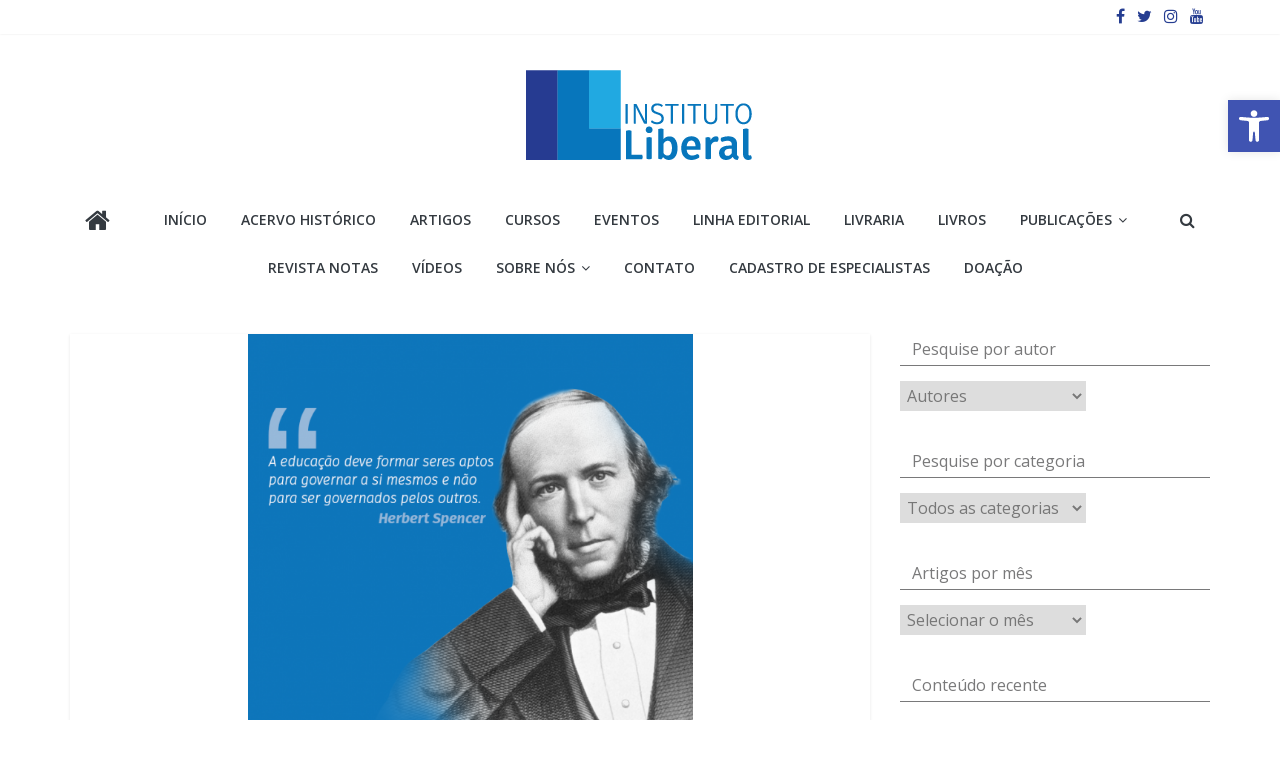

--- FILE ---
content_type: text/html; charset=UTF-8
request_url: https://www.institutoliberal.org.br/frases/frase-do-dia-327/
body_size: 96123
content:
<!DOCTYPE html>
<html lang="pt-BR">
<head>
	<meta charset="UTF-8"/>
	<meta name="viewport" content="width=device-width, initial-scale=1">
	<link rel="profile" href="http://gmpg.org/xfn/11"/>
	<title>FRASE DO DIA &#8211; Instituto Liberal</title>
<link rel='dns-prefetch' href='//www.institutoliberal.org.br' />
<link rel='dns-prefetch' href='//fonts.googleapis.com' />
<link rel='dns-prefetch' href='//s.w.org' />
<link rel="alternate" type="application/rss+xml" title="Feed para Instituto Liberal &raquo;" href="https://www.institutoliberal.org.br/feed/" />
<link rel="alternate" type="application/rss+xml" title="Feed de comentários para Instituto Liberal &raquo;" href="https://www.institutoliberal.org.br/comments/feed/" />
		<script type="text/javascript">
			window._wpemojiSettings = {"baseUrl":"https:\/\/s.w.org\/images\/core\/emoji\/12.0.0-1\/72x72\/","ext":".png","svgUrl":"https:\/\/s.w.org\/images\/core\/emoji\/12.0.0-1\/svg\/","svgExt":".svg","source":{"concatemoji":"https:\/\/www.institutoliberal.org.br\/wp-includes\/js\/wp-emoji-release.min.js?ver=5.3.20"}};
			!function(e,a,t){var n,r,o,i=a.createElement("canvas"),p=i.getContext&&i.getContext("2d");function s(e,t){var a=String.fromCharCode;p.clearRect(0,0,i.width,i.height),p.fillText(a.apply(this,e),0,0);e=i.toDataURL();return p.clearRect(0,0,i.width,i.height),p.fillText(a.apply(this,t),0,0),e===i.toDataURL()}function c(e){var t=a.createElement("script");t.src=e,t.defer=t.type="text/javascript",a.getElementsByTagName("head")[0].appendChild(t)}for(o=Array("flag","emoji"),t.supports={everything:!0,everythingExceptFlag:!0},r=0;r<o.length;r++)t.supports[o[r]]=function(e){if(!p||!p.fillText)return!1;switch(p.textBaseline="top",p.font="600 32px Arial",e){case"flag":return s([127987,65039,8205,9895,65039],[127987,65039,8203,9895,65039])?!1:!s([55356,56826,55356,56819],[55356,56826,8203,55356,56819])&&!s([55356,57332,56128,56423,56128,56418,56128,56421,56128,56430,56128,56423,56128,56447],[55356,57332,8203,56128,56423,8203,56128,56418,8203,56128,56421,8203,56128,56430,8203,56128,56423,8203,56128,56447]);case"emoji":return!s([55357,56424,55356,57342,8205,55358,56605,8205,55357,56424,55356,57340],[55357,56424,55356,57342,8203,55358,56605,8203,55357,56424,55356,57340])}return!1}(o[r]),t.supports.everything=t.supports.everything&&t.supports[o[r]],"flag"!==o[r]&&(t.supports.everythingExceptFlag=t.supports.everythingExceptFlag&&t.supports[o[r]]);t.supports.everythingExceptFlag=t.supports.everythingExceptFlag&&!t.supports.flag,t.DOMReady=!1,t.readyCallback=function(){t.DOMReady=!0},t.supports.everything||(n=function(){t.readyCallback()},a.addEventListener?(a.addEventListener("DOMContentLoaded",n,!1),e.addEventListener("load",n,!1)):(e.attachEvent("onload",n),a.attachEvent("onreadystatechange",function(){"complete"===a.readyState&&t.readyCallback()})),(n=t.source||{}).concatemoji?c(n.concatemoji):n.wpemoji&&n.twemoji&&(c(n.twemoji),c(n.wpemoji)))}(window,document,window._wpemojiSettings);
		</script>
		<style type="text/css">
img.wp-smiley,
img.emoji {
	display: inline !important;
	border: none !important;
	box-shadow: none !important;
	height: 1em !important;
	width: 1em !important;
	margin: 0 .07em !important;
	vertical-align: -0.1em !important;
	background: none !important;
	padding: 0 !important;
}
</style>
	<link rel='stylesheet' id='sdm-styles-css'  href='https://www.institutoliberal.org.br/wp-content/plugins/simple-download-monitor/css/sdm_wp_styles.css?ver=5.3.20' type='text/css' media='all' />
<link rel='stylesheet' id='sb_instagram_styles-css'  href='https://www.institutoliberal.org.br/wp-content/plugins/instagram-feed/css/sbi-styles.min.css?ver=2.8.2' type='text/css' media='all' />
<link rel='stylesheet' id='wp-block-library-css'  href='https://www.institutoliberal.org.br/wp-includes/css/dist/block-library/style.min.css?ver=5.3.20' type='text/css' media='all' />
<link rel='stylesheet' id='cms-plugin-stylesheet-css'  href='https://www.institutoliberal.org.br/wp-content/plugins/cmssuperheroes/assets/css/cms-style.css?ver=5.3.20' type='text/css' media='all' />
<link rel='stylesheet' id='colormag_google_fonts-css'  href='//fonts.googleapis.com/css?family=Open+Sans%3A400%2C600&#038;ver=5.3.20' type='text/css' media='all' />
<link rel='stylesheet' id='colormag_style-css'  href='https://www.institutoliberal.org.br/wp-content/themes/colormag/style.css?ver=5.3.20' type='text/css' media='all' />
<link rel='stylesheet' id='colormag-fontawesome-css'  href='https://www.institutoliberal.org.br/wp-content/themes/colormag/fontawesome/css/font-awesome.css?ver=4.2.1' type='text/css' media='all' />
<link rel='stylesheet' id='meks-author-widget-css'  href='https://www.institutoliberal.org.br/wp-content/plugins/meks-smart-author-widget/css/style.css?ver=1.1.1' type='text/css' media='all' />
<link rel='stylesheet' id='pojo-a11y-css'  href='https://www.institutoliberal.org.br/wp-content/plugins/pojo-accessibility/assets/css/style.min.css?ver=1.0.0' type='text/css' media='all' />
<link rel='stylesheet' id='addtoany-css'  href='https://www.institutoliberal.org.br/wp-content/plugins/add-to-any/addtoany.min.css?ver=1.15' type='text/css' media='all' />
<!--n2css--><script type='text/javascript' src='https://www.institutoliberal.org.br/wp-includes/js/jquery/jquery.js?ver=1.12.4-wp'></script>
<script type='text/javascript' src='https://www.institutoliberal.org.br/wp-includes/js/jquery/jquery-migrate.min.js?ver=1.4.1'></script>
<script type='text/javascript'>
jQuery(document).ready(function() {
	jQuery(".e567e772654be1d9d4911b74dbb689b8").click(function() {
		jQuery.post(
			"https://www.institutoliberal.org.br/wp-admin/admin-ajax.php", {
				"action": "quick_adsense_onpost_ad_click",
				"quick_adsense_onpost_ad_index": jQuery(this).attr("data-index"),
				"quick_adsense_nonce": "cf140b29b0",
			}, function(response) { }
		);
	});
});
</script>
<script type='text/javascript' src='https://www.institutoliberal.org.br/wp-content/plugins/add-to-any/addtoany.min.js?ver=1.1'></script>
<script type='text/javascript'>
/* <![CDATA[ */
var sdm_ajax_script = {"ajaxurl":"https:\/\/www.institutoliberal.org.br\/wp-admin\/admin-ajax.php"};
/* ]]> */
</script>
<script type='text/javascript' src='https://www.institutoliberal.org.br/wp-content/plugins/simple-download-monitor/js/sdm_wp_scripts.js?ver=5.3.20'></script>
<!--[if lte IE 8]>
<script type='text/javascript' src='https://www.institutoliberal.org.br/wp-content/themes/colormag/js/html5shiv.min.js?ver=5.3.20'></script>
<![endif]-->
<link rel='https://api.w.org/' href='https://www.institutoliberal.org.br/wp-json/' />
<link rel="EditURI" type="application/rsd+xml" title="RSD" href="https://www.institutoliberal.org.br/xmlrpc.php?rsd" />
<link rel="wlwmanifest" type="application/wlwmanifest+xml" href="https://www.institutoliberal.org.br/wp-includes/wlwmanifest.xml" /> 
<link rel='prev' title='Livre para morrer: a eutanásia da paratleta Marieke Vervoort' href='https://www.institutoliberal.org.br/blog/livre-para-morrer-a-eutanasia-da-paratleta-marieke-vervoor/' />
<link rel='next' title='A Convenção 158 da OIT na Contramão da Reforma Trabalhista' href='https://www.institutoliberal.org.br/blog/convencao-158-da-oit-na-contramao-da-reforma-trabalhista/' />
<meta name="generator" content="WordPress 5.3.20" />
<link rel="canonical" href="https://www.institutoliberal.org.br/frases/frase-do-dia-327/" />
<link rel='shortlink' href='https://www.institutoliberal.org.br/?p=27191' />
<link rel="alternate" type="application/json+oembed" href="https://www.institutoliberal.org.br/wp-json/oembed/1.0/embed?url=https%3A%2F%2Fwww.institutoliberal.org.br%2Ffrases%2Ffrase-do-dia-327%2F" />
<link rel="alternate" type="text/xml+oembed" href="https://www.institutoliberal.org.br/wp-json/oembed/1.0/embed?url=https%3A%2F%2Fwww.institutoliberal.org.br%2Ffrases%2Ffrase-do-dia-327%2F&#038;format=xml" />

<script data-cfasync="false">
window.a2a_config=window.a2a_config||{};a2a_config.callbacks=[];a2a_config.overlays=[];a2a_config.templates={};a2a_localize = {
	Share: "Compartilhar",
	Save: "Salvar",
	Subscribe: "Inscrever",
	Email: "Email",
	Bookmark: "Favoritos",
	ShowAll: "Mostrar tudo",
	ShowLess: "Mostrar menos",
	FindServices: "Procurar serviço(s)",
	FindAnyServiceToAddTo: "Encontrar rapidamente qualquer serviço para",
	PoweredBy: "Serviço fornecido por",
	ShareViaEmail: "Share via email",
	SubscribeViaEmail: "Subscribe via email",
	BookmarkInYourBrowser: "Adicionar aos favoritos",
	BookmarkInstructions: "Press Ctrl+D or \u2318+D to bookmark this page",
	AddToYourFavorites: "Adicionar a favoritos",
	SendFromWebOrProgram: "Send from any email address or email program",
	EmailProgram: "Email program",
	More: "More&#8230;",
	ThanksForSharing: "Thanks for sharing!",
	ThanksForFollowing: "Thanks for following!"
};

(function(d,s,a,b){a=d.createElement(s);b=d.getElementsByTagName(s)[0];a.async=1;a.src="https://static.addtoany.com/menu/page.js";b.parentNode.insertBefore(a,b);})(document,"script");
</script>

		<!-- GA Google Analytics @ https://m0n.co/ga -->
		<script async src="https://www.googletagmanager.com/gtag/js?id=G-43VP4NFX8N"></script>
		<script>
			window.dataLayer = window.dataLayer || [];
			function gtag(){dataLayer.push(arguments);}
			gtag('js', new Date());
			gtag('config', 'G-43VP4NFX8N');
		</script>

	        <style type="text/css" id="pf-main-css">
            
				@media screen {
					.printfriendly {
						z-index: 1000; display: flex; margin: 0px 0px 0px 0px
					}
					.printfriendly a, .printfriendly a:link, .printfriendly a:visited, .printfriendly a:hover, .printfriendly a:active {
						font-weight: 600;
						cursor: pointer;
						text-decoration: none;
						border: none;
						-webkit-box-shadow: none;
						-moz-box-shadow: none;
						box-shadow: none;
						outline:none;
						font-size: 14px !important;
						color: #1e73be !important;
					}
					.printfriendly.pf-alignleft {
						justify-content: start;
					}
					.printfriendly.pf-alignright {
						justify-content: end;
					}
					.printfriendly.pf-aligncenter {
						justify-content: center;
						
					}
				}
				
				.pf-button-img {
					border: none;
					-webkit-box-shadow: none; 
					-moz-box-shadow: none; 
					box-shadow: none; 
					padding: 0; 
					margin: 0;
					display: inline; 
					vertical-align: middle;
				}
			  
				img.pf-button-img + .pf-button-text {
					margin-left: 6px;
				}

				@media print {
					.printfriendly {
						display: none;
					}
				}
				        </style>

            
        <style type="text/css" id="pf-excerpt-styles">
          .pf-button.pf-button-excerpt {
              display: none;
           }
        </style>

            <!-- Analytics by WP Statistics v13.2.11 - https://wp-statistics.com/ -->
<script>
            var WP_Statistics_http = new XMLHttpRequest();
        WP_Statistics_http.open("GET", "https://www.institutoliberal.org.br/wp-json/wp-statistics/v2/hit?wp_statistics_hit_rest=yes&exclusion_match=yes&exclusion_reason=CrawlerDetect&track_all=1&current_page_type=post&current_page_id=27191&search_query&page_uri=L2ZyYXNlcy9mcmFzZS1kby1kaWEtMzI3Lw=" + "&referred=" + encodeURIComponent(document.referrer) + "&_=" + Date.now(), true);
        WP_Statistics_http.setRequestHeader("Content-Type", "application/json;charset=UTF-8");
        WP_Statistics_http.send(null);
        </script><style type="text/css">
#pojo-a11y-toolbar .pojo-a11y-toolbar-toggle a{ background-color: #4054b2;	color: #ffffff;}
#pojo-a11y-toolbar .pojo-a11y-toolbar-overlay, #pojo-a11y-toolbar .pojo-a11y-toolbar-overlay ul.pojo-a11y-toolbar-items.pojo-a11y-links{ border-color: #4054b2;}
body.pojo-a11y-focusable a:focus{ outline-style: solid !important;	outline-width: 1px !important;	outline-color: #FF0000 !important;}
#pojo-a11y-toolbar{ top: 100px !important;}
#pojo-a11y-toolbar .pojo-a11y-toolbar-overlay{ background-color: #ffffff;}
#pojo-a11y-toolbar .pojo-a11y-toolbar-overlay ul.pojo-a11y-toolbar-items li.pojo-a11y-toolbar-item a, #pojo-a11y-toolbar .pojo-a11y-toolbar-overlay p.pojo-a11y-toolbar-title{ color: #333333;}
#pojo-a11y-toolbar .pojo-a11y-toolbar-overlay ul.pojo-a11y-toolbar-items li.pojo-a11y-toolbar-item a.active{ background-color: #4054b2;	color: #ffffff;}
@media (max-width: 767px) { #pojo-a11y-toolbar { top: 50px !important; } }</style><meta name="generator" content="Powered by WPBakery Page Builder - drag and drop page builder for WordPress."/>
<style type="text/css" id="custom-background-css">
body.custom-background { background-color: #ffffff; }
</style>
	<link rel="icon" href="https://nyc3.digitaloceanspaces.com/institutoliberal/2017/01/25/il-icon-50x50.png" sizes="32x32" />
<link rel="icon" href="https://nyc3.digitaloceanspaces.com/institutoliberal/2017/01/25/il-icon.png" sizes="192x192" />
<link rel="apple-touch-icon-precomposed" href="https://nyc3.digitaloceanspaces.com/institutoliberal/2017/01/25/il-icon.png" />
<meta name="msapplication-TileImage" content="https://nyc3.digitaloceanspaces.com/institutoliberal/2017/01/25/il-icon.png" />
<!-- Instituto Liberal Internal Styles -->		<style type="text/css"> .colormag-button,blockquote,button,input[type=reset],input[type=button],input[type=submit],
		#masthead.colormag-header-clean #site-navigation.main-small-navigation .menu-toggle{background-color:#243ab7}
		#site-title a,.next a:hover,.previous a:hover,.social-links i.fa:hover,a,
		#masthead.colormag-header-clean .social-links li:hover i.fa,
		#masthead.colormag-header-classic .social-links li:hover i.fa,
		#masthead.colormag-header-clean .breaking-news .newsticker a:hover,
		#masthead.colormag-header-classic .breaking-news .newsticker a:hover,
		#masthead.colormag-header-classic #site-navigation .fa.search-top:hover,
		#masthead.colormag-header-classic #site-navigation.main-navigation .random-post a:hover .fa-random,
		.dark-skin #masthead.colormag-header-classic #site-navigation.main-navigation .home-icon:hover .fa,
		#masthead .main-small-navigation li:hover > .sub-toggle i,
		.better-responsive-menu #masthead .main-small-navigation .sub-toggle.active .fa {color:#243ab7}
		.fa.search-top:hover,
		#masthead.colormag-header-classic #site-navigation.main-small-navigation .menu-toggle,
		.main-navigation ul li.focus > a,
        #masthead.colormag-header-classic .main-navigation ul ul.sub-menu li.focus > a {background-color:#243ab7}
		#site-navigation{border-top:4px solid #243ab7}
		.home-icon.front_page_on,.main-navigation a:hover,.main-navigation ul li ul li a:hover,
		.main-navigation ul li ul li:hover>a,
		.main-navigation ul li.current-menu-ancestor>a,
		.main-navigation ul li.current-menu-item ul li a:hover,
		.main-navigation ul li.current-menu-item>a,
		.main-navigation ul li.current_page_ancestor>a,
		.main-navigation ul li.current_page_item>a,
		.main-navigation ul li:hover>a,
		.main-small-navigation li a:hover,
		.site-header .menu-toggle:hover,
		#masthead.colormag-header-classic .main-navigation ul ul.sub-menu li:hover > a,
		#masthead.colormag-header-classic .main-navigation ul ul.sub-menu li.current-menu-ancestor > a,
		#masthead.colormag-header-classic .main-navigation ul ul.sub-menu li.current-menu-item > a,
		#masthead .main-small-navigation li:hover > a,
		#masthead .main-small-navigation li.current-page-ancestor > a,
		#masthead .main-small-navigation li.current-menu-ancestor > a,
		#masthead .main-small-navigation li.current-page-item > a,
		#masthead .main-small-navigation li.current-menu-item > a{background-color:#243ab7}
		#masthead.colormag-header-classic .main-navigation .home-icon a:hover .fa { color:#243ab7}
		.main-small-navigation .current-menu-item>a,.main-small-navigation .current_page_item>a {background:#243ab7}
		#masthead.colormag-header-classic .main-navigation ul ul.sub-menu li:hover,
		#masthead.colormag-header-classic .main-navigation ul ul.sub-menu li.current-menu-ancestor,
		#masthead.colormag-header-classic .main-navigation ul ul.sub-menu li.current-menu-item,
		#masthead.colormag-header-classic #site-navigation .menu-toggle,
		#masthead.colormag-header-classic #site-navigation .menu-toggle:hover,
		#masthead.colormag-header-classic .main-navigation ul > li:hover > a,
        #masthead.colormag-header-classic .main-navigation ul > li.current-menu-item > a,
        #masthead.colormag-header-classic .main-navigation ul > li.current-menu-ancestor > a,
        #masthead.colormag-header-classic .main-navigation ul li.focus > a{ border-color:#243ab7}
		.promo-button-area a:hover{border:2px solid #243ab7;background-color:#243ab7}
		#content .wp-pagenavi .current,
		#content .wp-pagenavi a:hover,.format-link .entry-content a,.pagination span{ background-color:#243ab7}
		.pagination a span:hover{color:#243ab7;border-color:#243ab7}
		#content .comments-area a.comment-edit-link:hover,#content .comments-area a.comment-permalink:hover,
		#content .comments-area article header cite a:hover,.comments-area .comment-author-link a:hover{color:#243ab7}
		.comments-area .comment-author-link span{background-color:#243ab7}
		.comment .comment-reply-link:hover,.nav-next a,.nav-previous a{color:#243ab7}
		#secondary .widget-title{border-bottom:2px solid #243ab7}
		#secondary .widget-title span{background-color:#243ab7}
		.footer-widgets-area .widget-title{border-bottom:2px solid #243ab7}
		.footer-widgets-area .widget-title span,
		.colormag-footer--classic .footer-widgets-area .widget-title span::before{background-color:#243ab7}
		.footer-widgets-area a:hover{color:#243ab7}
		.advertisement_above_footer .widget-title{ border-bottom:2px solid #243ab7}
		.advertisement_above_footer .widget-title span{background-color:#243ab7}
		a#scroll-up i{color:#243ab7}
		.page-header .page-title{border-bottom:2px solid #243ab7}
		#content .post .article-content .above-entry-meta .cat-links a,
		.page-header .page-title span{ background-color:#243ab7}
		#content .post .article-content .entry-title a:hover,
		.entry-meta .byline i,.entry-meta .cat-links i,.entry-meta a,
		.post .entry-title a:hover,.search .entry-title a:hover{color:#243ab7}
		.entry-meta .post-format i{background-color:#243ab7}
		.entry-meta .comments-link a:hover,.entry-meta .edit-link a:hover,.entry-meta .posted-on a:hover,
		.entry-meta .tag-links a:hover,.single #content .tags a:hover{color:#243ab7}.more-link,
		.no-post-thumbnail{background-color:#243ab7}
		.post-box .entry-meta .cat-links a:hover,.post-box .entry-meta .posted-on a:hover,
		.post.post-box .entry-title a:hover{color:#243ab7}
		.widget_featured_slider .slide-content .above-entry-meta .cat-links a{background-color:#243ab7}
		.widget_featured_slider .slide-content .below-entry-meta .byline a:hover,
		.widget_featured_slider .slide-content .below-entry-meta .comments a:hover,
		.widget_featured_slider .slide-content .below-entry-meta .posted-on a:hover,
		.widget_featured_slider .slide-content .entry-title a:hover{color:#243ab7}
		.widget_highlighted_posts .article-content .above-entry-meta .cat-links a {background-color:#243ab7}
		.byline a:hover,.comments a:hover,.edit-link a:hover,.posted-on a:hover,.tag-links a:hover,
		.widget_highlighted_posts .article-content .below-entry-meta .byline a:hover,
		.widget_highlighted_posts .article-content .below-entry-meta .comments a:hover,
		.widget_highlighted_posts .article-content .below-entry-meta .posted-on a:hover,
		.widget_highlighted_posts .article-content .entry-title a:hover{color:#243ab7}
		.widget_featured_posts .article-content .above-entry-meta .cat-links a{background-color:#243ab7}
		.widget_featured_posts .article-content .entry-title a:hover{color:#243ab7}
		.widget_featured_posts .widget-title{border-bottom:2px solid #243ab7}
		.widget_featured_posts .widget-title span{background-color:#243ab7}
		.related-posts-main-title .fa,.single-related-posts .article-content .entry-title a:hover{color:#243ab7} .widget_slider_area .widget-title,.widget_beside_slider .widget-title { border-bottom:2px solid #243ab7} .widget_slider_area .widget-title span,.widget_beside_slider .widget-title span { background-color:#243ab7}
		 @media (max-width: 768px) {.better-responsive-menu .sub-toggle{background-color:#061c99}}</style>
		<!-- Instituto Liberal Elementor Internal Styles -->			<style type="text/css">.elementor .tg-module-wrapper .module-title{border-bottom:1px solid #243ab7}.elementor .tg-module-wrapper .module-title span,.elementor .tg-module-wrapper .tg-post-category{background-color:#243ab7}.elementor .tg-module-wrapper .tg-module-meta .tg-module-comments a:hover,.elementor .tg-module-wrapper .tg-module-meta .tg-post-auther-name a:hover,.elementor .tg-module-wrapper .tg-module-meta .tg-post-date a:hover,.elementor .tg-module-wrapper .tg-module-title:hover a,.elementor .tg-module-wrapper.tg-module-grid .tg_module_grid .tg-module-info .tg-module-meta a:hover{color:#243ab7}</style>
					<style type="text/css" id="wp-custom-css">
			#site-navigation {
	background-color: #1e73be;
	padding:.8em;
	border: none;
}
.home-icon.front_page_on, .main-navigation a:hover, .main-navigation ul li.current-menu-item > a, .main-navigation ul li.current_page_ancestor > a, .main-navigation ul li.current-menu-ancestor > a, .main-navigation ul li.current_page_item > a, .main-navigation ul li:hover > a, .main-navigation ul li.focus > a {
	background-color: #1e73be;
}
.news-bar {
	background-color: #000;
	padding: .7em;
}
.breaking-news-latest, .social-links i {
	color: #253d91 !important;
}

#header-text-nav-wrap {
	display:flex;
	justify-content:center;
}
.footer-socket-area {
	display:none;
	justify-content:center;
	text-align:center;
}
#colophon .widget, #colophon .widget img {
	margin:0
}
#primary h2 {
	font-weight: bolder !important;
	text-transform: uppercase;
	padding-bottom: 5px;
	margin-bottom: 5px;
}
.home #primary h2::after {
	content:"Blu" !important;
	color: transparent;
	border-bottom: 10px #1a73bb solid;
	left: 15px;
	position:absolute;
}

.menu-primary-container {
	display: flex;
	justify-content: center;
}
#main {
	background-color: #ffffff;
}
.doardoreshomes {
	min-height: 320px;
}

#categories, .blocao {
	min-height: 700px;
}

.courses .vc_col-sm-12, .events .vc_col-sm-12, .videos .vc_col-sm-12 {
	min-height: 350px;
	display: flex;
	flex-direction: column;
	justify-content: space-between;
}

.blocao .vc_col-sm-12 {
	min-height: 320px;
	display: flex;
	flex-direction: column;
	justify-content: space-around;
}

.cms-carousel-title, .cms-carousel-time {
	display:none;
}

.single article, .author-box {
	background-color: white;
}

.sub-menu:hover, .menu-item > a:hover {
	display: flex !important;
	flex-wrap: wrap;
}

.main-navigation ul li ul {
	width: 400px !important;
}
.vc_btn3.vc_btn3-color-juicy-pink, .vc_btn3.vc_btn3-color-juicy-pink.vc_btn3-style-flat,
.vc_btn3.vc_btn3-color-juicy-pink:hover, .vc_btn3.vc_btn3-color-juicy-pink.vc_btn3-style-flat:hover
{
	background-color: #fff !important;
		font-size: 14px;
	 color: #263D90;
    
}

.entry-content p {
	color: #000;
	font-size: 16px;
}
.news-bar {
    background-color: #fff;
    padding: 0.7em;
}

.colormag-footer--classic .footer-socket-wrapper {
    background-color: #161f3d;
}
.footer-widgets-area p {
    text-align: left;
    color: #FFFFFF;
}
.footer-widgets-wrapper {
    border-top: 1px solid #f2f2f2;
    background-color: #1f2d59;
}
h4 {
    font-size: 20px;
    line-height: 1.1;
}
.vc_btn3.vc_btn3-shape-rounded {
    border-radius: 0px;
}
.blocao .vc_col-sm-12 {
    min-height: 350px;
    display: block;
    flex-direction: column;
    justify-content: space-between;

}
.vc_custom_1569663756342 {
    margin-top: 0px !important;
    border-top-width: 0px !important;
    background-color: #FFFFFF !important;
    border-radius: 4px !important;
}
body {
    background: #FFFFFF;
    color: #444;
    font-family: -apple-system,BlinkMacSystemFont,"Segoe UI",Roboto,Oxygen-Sans,Ubuntu,Cantarell,"Helvetica Neue",sans-serif;
    font-size: 13px;
    line-height: 1.4em;
    min-width: 350px;
}
.wpb_posts_slider .flex-caption, .wpb_posts_slider .nivo-caption {
    background-color: #FFFFFF;
    opacity: 1;
    color: inherit;
    padding: 10px 15px;
    position: static;
}
.vc_gitem_row .vc_gitem-col {
    box-sizing: border-box;
    padding: 10px;
    background-repeat: no-repeat;
  background-color: #FFFFFF;  
	background-position: 50% 50%;
    background-size: cover;
}
#categories, .blocao {
    min-height: 100px;
}
.entry-content p {
    color: #000;
    font-size: 16px;
}

p {
    line-height: 1.6;
    margin-bottom: 15px;
    font-family: 'Open Sans', serif;
    font-size: 15px;
}
#content .post .article-content .above-entry-meta .cat-links a {
    background-color: #263b91;
    border-radius: 0px;
    color: #ffffff;
    font-size: 12px;
    padding: 3px 10px;
}
.colormag-button, input[type="reset"], input[type="button"], input[type="submit"], button {
    margin-bottom: 30px;
    padding: 10px 20px;
    background-color: #263b91;
    border: 0px;
    transition: background-color 0.3s linear 0s;
    -webkit-border-radius: 3px;
    -moz-border-radius: 3px;
    border-radius: 0px;
    font-size: 18px;
    -moz-appearance: none !important;
    -webkit-appearance: none !important;
    appearance: none !important;
    cursor: pointer;
    display: inline-block;
    color: #ffffff;
}
.page-header .page-title span {
    background-color: #ffff;
    color: #79797a;
    padding: 6px 12px;
    display: inline-block;
}
.page-header .page-title {
    border-bottom: 1px solid #79797a;
    font-size: 30px;
    margin-bottom: 15px;
    padding-bottom: 0;
}
#content .post .article-content .entry-title a {
    color: #79797a;
	font-size: 25px;
	}
.more-link span {
    font-size: 12px;
    padding: 5px 10px;
    color: #ffffff;
    cursor: pointer;
    display: inline-block;
	background-color: #ffff !important;
}
#secondary .widget-title span {
    background-color: #ffff;
    color: #79797a;
    padding: 6px 12px;
    display: inline-block;
}
#secondary .widget-title {
    border-bottom: 1px solid #79797a;
    font-size: 16px;
    margin-bottom: 15px;
    padding-bottom: 0;
}

.vc_gitem_row .vc_gitem-col {
    box-sizing: border-box;
    padding: 10px;
	height: 220px;
    background-repeat: no-repeat;
    background-color: #FFFFFF;
    background-position: 50% 50%;
    background-size: cover;
}
a {
    color: #333333;
    text-decoration: none;
	    font-weight: normal;
	    font-family: 'Open Sans', sans-serif;
}
.vc_images_carousel .vc_carousel-indicators li {
    display: inline-block;
    width: 10px;
    height: 10px;
    margin: 1px;
    text-indent: -999px;
    border-radius: 0px;
    cursor: pointer;
    border: 1px solid grey;
    background-color: grey;
}
.avatar {
    border-radius: 0%;
    float: left;
}
.entry-content p {
    color: #000;
    font-size: 15px;
}
.more-link span {
    font-size: 14px;
    padding: 5px 10px;
    color: #263D90 !important;
    display: inline-block;
}
.vc_gitem_row .vc_gitem-col {
    box-sizing: border-box;
    padding: 8px;
    height: 250px;
    background-repeat: no-repeat;
    background-color: #FFFFFF;
    background-position: 50% 50%;
    background-size: cover;
}
		</style>
		<noscript><style> .wpb_animate_when_almost_visible { opacity: 1; }</style></noscript><style id="wpforms-css-vars-root">
				:root {
					--wpforms-field-border-radius: 3px;
--wpforms-field-background-color: #ffffff;
--wpforms-field-border-color: rgba( 0, 0, 0, 0.25 );
--wpforms-field-text-color: rgba( 0, 0, 0, 0.7 );
--wpforms-label-color: rgba( 0, 0, 0, 0.85 );
--wpforms-label-sublabel-color: rgba( 0, 0, 0, 0.55 );
--wpforms-label-error-color: #d63637;
--wpforms-button-border-radius: 3px;
--wpforms-button-background-color: #066aab;
--wpforms-button-text-color: #ffffff;
--wpforms-field-size-input-height: 43px;
--wpforms-field-size-input-spacing: 15px;
--wpforms-field-size-font-size: 16px;
--wpforms-field-size-line-height: 19px;
--wpforms-field-size-padding-h: 14px;
--wpforms-field-size-checkbox-size: 16px;
--wpforms-field-size-sublabel-spacing: 5px;
--wpforms-field-size-icon-size: 1;
--wpforms-label-size-font-size: 16px;
--wpforms-label-size-line-height: 19px;
--wpforms-label-size-sublabel-font-size: 14px;
--wpforms-label-size-sublabel-line-height: 17px;
--wpforms-button-size-font-size: 17px;
--wpforms-button-size-height: 41px;
--wpforms-button-size-padding-h: 15px;
--wpforms-button-size-margin-top: 10px;

				}
			</style></head>

<body class="post-template-default single single-post postid-27191 single-format-standard custom-background wp-custom-logo  wide better-responsive-menu wpb-js-composer js-comp-ver-6.1 vc_responsive elementor-default elementor-kit-48941">



<div id="page" class="hfeed site">
	<a class="skip-link screen-reader-text" href="#main">Pular para o conteúdo</a>

	
	
	<header id="masthead" class="site-header clearfix colormag-header-classic">
		<div id="header-text-nav-container" class="clearfix">

						<div class="news-bar">
				<div class="inner-wrap clearfix">
					
					
							<div class="social-links clearfix">
			<ul>
				<li><a href="https://www.facebook.com/institutoliberal/" target="_blank"><i class="fa fa-facebook"></i></a></li><li><a href="https://mobile.twitter.com/InstLiberal" target="_blank"><i class="fa fa-twitter"></i></a></li><li><a href="https://www.instagram.com/instituto_liberal" target="_blank"><i class="fa fa-instagram"></i></a></li><li><a href="https://www.youtube.com/institutoliberal" target="_blank"><i class="fa fa-youtube"></i></a></li>			</ul>
		</div><!-- .social-links -->
						</div>
			</div>
		
			
			
		<div class="inner-wrap">

			<div id="header-text-nav-wrap" class="clearfix">
				<div id="header-left-section">
											<div id="header-logo-image">
							<a href="https://www.institutoliberal.org.br/" class="custom-logo-link" rel="home"><img width="309" height="103" src="https://nyc3.digitaloceanspaces.com/institutoliberal/2021/03/IMG_2875.png" class="custom-logo" alt="Instituto Liberal" /></a>						</div><!-- #header-logo-image -->
											<div id="header-text" class="screen-reader-text">
													<h3 id="site-title">
								<a href="https://www.institutoliberal.org.br/" title="Instituto Liberal" rel="home">Instituto Liberal</a>
							</h3>
																		<p id="site-description">Você é a parte mais importante da sociedade.</p>
						<!-- #site-description -->
					</div><!-- #header-text -->
				</div><!-- #header-left-section -->
				<div id="header-right-section">
									</div><!-- #header-right-section -->

			</div><!-- #header-text-nav-wrap -->

		</div><!-- .inner-wrap -->

		
			
			
		<nav id="site-navigation" class="main-navigation clearfix" role="navigation">
			<div class="inner-wrap clearfix">
				
					<div class="home-icon">
						<a href="https://www.institutoliberal.org.br/" title="Instituto Liberal"><i class="fa fa-home"></i></a>
					</div>

					
									<div class="search-random-icons-container">
													<div class="top-search-wrap">
								<i class="fa fa-search search-top"></i>
								<div class="search-form-top">
									<form action="https://www.institutoliberal.org.br/" class="search-form searchform clearfix" method="get">
   <div class="search-wrap">
      <input type="text" placeholder="Pesquisar" class="s field" name="s">
      <button class="search-icon" type="submit"></button>
   </div>
</form><!-- .searchform -->								</div>
							</div>
											</div>
				
				<p class="menu-toggle"></p>
				<div class="menu-primary-container"><ul id="menu-menu-principal" class="menu"><li id="menu-item-34201" class="menu-item menu-item-type-post_type menu-item-object-page menu-item-home menu-item-34201"><a href="https://www.institutoliberal.org.br/">Início</a></li>
<li id="menu-item-59178" class="menu-item menu-item-type-custom menu-item-object-custom menu-item-59178"><a href="http://www.institutoliberal.org.br/acervo-historico/">Acervo Histórico</a></li>
<li id="menu-item-50529" class="menu-item menu-item-type-custom menu-item-object-custom menu-item-50529"><a href="https://www.institutoliberal.org.br/blog-do-il/">Artigos</a></li>
<li id="menu-item-39252" class="menu-item menu-item-type-custom menu-item-object-custom menu-item-39252"><a href="https://www.institutoliberal.org.br/cursos-il/">Cursos</a></li>
<li id="menu-item-44385" class="menu-item menu-item-type-post_type menu-item-object-page menu-item-44385"><a href="https://www.institutoliberal.org.br/eventos-il/">Eventos</a></li>
<li id="menu-item-44333" class="menu-item menu-item-type-custom menu-item-object-custom menu-item-44333"><a href="https://www.institutoliberal.org.br/linha-editorial-2/">Linha Editorial</a></li>
<li id="menu-item-57756" class="menu-item menu-item-type-custom menu-item-object-custom menu-item-57756"><a href="https://livrariainstitutoliberal.com.br/">Livraria</a></li>
<li id="menu-item-51603" class="menu-item menu-item-type-custom menu-item-object-custom menu-item-51603"><a href="https://www.institutoliberal.org.br/livros/">Livros</a></li>
<li id="menu-item-59028" class="menu-item menu-item-type-custom menu-item-object-custom menu-item-has-children menu-item-59028"><a href="https://www.institutoliberal.org.br/publicacoes-il/">Publicações</a>
<ul class="sub-menu">
	<li id="menu-item-57995" class="menu-item menu-item-type-custom menu-item-object-custom menu-item-57995"><a href="https://www.institutoliberal.org.br/cards-nas-redes-sociais/">Cards</a></li>
</ul>
</li>
<li id="menu-item-57755" class="menu-item menu-item-type-custom menu-item-object-custom menu-item-57755"><a href="https://www.institutoliberal.org.br/revista-notas/">Revista Notas</a></li>
<li id="menu-item-54655" class="menu-item menu-item-type-custom menu-item-object-custom menu-item-54655"><a href="https://www.institutoliberal.org.br/videos-recentes/">Vídeos</a></li>
<li id="menu-item-56291" class="menu-item menu-item-type-custom menu-item-object-custom menu-item-has-children menu-item-56291"><a>Sobre Nós</a>
<ul class="sub-menu">
	<li id="menu-item-34202" class="menu-item menu-item-type-custom menu-item-object-custom menu-item-34202"><a href="http://www.institutoliberal.org.br/quem-somos/">Quem Somos</a></li>
	<li id="menu-item-54646" class="menu-item menu-item-type-custom menu-item-object-custom menu-item-54646"><a href="https://www.institutoliberal.org.br/personalidades-do-il/">Personalidades do IL</a></li>
</ul>
</li>
<li id="menu-item-34208" class="menu-item menu-item-type-post_type menu-item-object-page menu-item-34208"><a href="https://www.institutoliberal.org.br/contact-3/">Contato</a></li>
<li id="menu-item-59962" class="menu-item menu-item-type-custom menu-item-object-custom menu-item-59962"><a href="https://www.institutoliberal.org.br/cadastro-de-especialistas/">Cadastro de Especialistas</a></li>
<li id="menu-item-55542" class="menu-item menu-item-type-custom menu-item-object-custom menu-item-55542"><a href="https://www.institutoliberal.org.br/apoie-o-il/">Doação</a></li>
</ul></div>
			</div>
		</nav>

		
		</div><!-- #header-text-nav-container -->

		
	</header>

		
	<div id="main" class="clearfix">
		<div class="inner-wrap clearfix">

	
	<div id="primary">
		<div id="content" class="clearfix">

			
				
<article id="post-27191" class="post-27191 post type-post status-publish format-standard has-post-thumbnail hentry category-frases">
	
   
         <div class="featured-image">
               <img width="445" height="445" src="https://nyc3.digitaloceanspaces.com/institutoliberal/2016/09/frase-dia-600x600-1.png" class="attachment-colormag-featured-image size-colormag-featured-image wp-post-image" alt="" />            </div>
   
   <div class="article-content clearfix">

   
   <div class="above-entry-meta"><span class="cat-links"><a href="https://www.institutoliberal.org.br/category/frases/"  rel="category tag">Frase do dia</a>&nbsp;</span></div>
      <header class="entry-header">
   		<h1 class="entry-title">
   			FRASE DO DIA   		</h1>
   	</header>

   	<div class="below-entry-meta">
			<span class="posted-on"><a href="https://www.institutoliberal.org.br/frases/frase-do-dia-327/" title="4:05 pm" rel="bookmark"><i class="fa fa-calendar-o"></i> <time class="entry-date published updated" datetime="2016-09-19T16:05:27-03:00">19/09/2016</time></a></span>
			<span class="byline">
				<span class="author vcard">
					<i class="fa fa-user"></i>
					<a class="url fn n"
					   href="https://www.institutoliberal.org.br/autor/instituto-liberal/"
					   title="Instituto Liberal">Instituto Liberal					</a>
				</span>
			</span>

			</div>
   	<div class="entry-content clearfix">
   		<div class="addtoany_share_save_container addtoany_content addtoany_content_top"><div class="a2a_kit a2a_kit_size_32 addtoany_list" data-a2a-url="https://www.institutoliberal.org.br/frases/frase-do-dia-327/" data-a2a-title="FRASE DO DIA"><a class="a2a_button_facebook" href="https://www.addtoany.com/add_to/facebook?linkurl=https%3A%2F%2Fwww.institutoliberal.org.br%2Ffrases%2Ffrase-do-dia-327%2F&amp;linkname=FRASE%20DO%20DIA" title="Facebook" rel="nofollow noopener" target="_blank"></a><a class="a2a_button_twitter" href="https://www.addtoany.com/add_to/twitter?linkurl=https%3A%2F%2Fwww.institutoliberal.org.br%2Ffrases%2Ffrase-do-dia-327%2F&amp;linkname=FRASE%20DO%20DIA" title="Twitter" rel="nofollow noopener" target="_blank"></a><a class="a2a_button_whatsapp" href="https://www.addtoany.com/add_to/whatsapp?linkurl=https%3A%2F%2Fwww.institutoliberal.org.br%2Ffrases%2Ffrase-do-dia-327%2F&amp;linkname=FRASE%20DO%20DIA" title="WhatsApp" rel="nofollow noopener" target="_blank"></a><a class="a2a_button_telegram" href="https://www.addtoany.com/add_to/telegram?linkurl=https%3A%2F%2Fwww.institutoliberal.org.br%2Ffrases%2Ffrase-do-dia-327%2F&amp;linkname=FRASE%20DO%20DIA" title="Telegram" rel="nofollow noopener" target="_blank"></a><a class="a2a_button_linkedin" href="https://www.addtoany.com/add_to/linkedin?linkurl=https%3A%2F%2Fwww.institutoliberal.org.br%2Ffrases%2Ffrase-do-dia-327%2F&amp;linkname=FRASE%20DO%20DIA" title="LinkedIn" rel="nofollow noopener" target="_blank"></a><a class="a2a_dd addtoany_share_save addtoany_share" href="https://www.addtoany.com/share"></a></div></div><div class="pf-content"><div class="printfriendly pf-button pf-button-content pf-alignright"><a href="#" rel="nofollow" onClick="window.print(); return false;" title="Printer Friendly, PDF & Email"><img class="pf-button-img" src="https://cdn.printfriendly.com/buttons/printfriendly-pdf-email-button-notext.png" alt="Print Friendly, PDF & Email" style="width: 110px;height: 30px;"  /></a></div><p><img class="aligncenter size-medium wp-image-27192" src="http://www.institutoliberal.org.br/wp-content/uploads/2016/09/19/blog/frase-dia-600x600.png" alt="frase-dia" width="600" height="600" srcset="https://nyc3.digitaloceanspaces.com/institutoliberal/2016/09/19/blog/frase-dia-600x600.png 600w, https://nyc3.digitaloceanspaces.com/institutoliberal/2016/09/19/blog/frase-dia.png 703w" sizes="(max-width: 600px) 100vw, 600px" /></p>
<p>&#8220;A educação deve formar seres aptos para governar a si mesmos e não para ser governados pelos outros.&#8221; Herbert Spencer</p>
<p>&nbsp;</p>
<p>&nbsp;</p>
</div><div class="e567e772654be1d9d4911b74dbb689b8" data-index="1" style="float: none; margin:10px 0 10px 0; text-align:center;">
<div class="vc_row wpb_row vc_row-fluid"><div class="wpb_column vc_column_container vc_col-sm-12"><div class="vc_column-inner"><div class="wpb_wrapper"><div class="vc_row wpb_row vc_inner vc_row-fluid"><div class="wpb_column vc_column_container vc_col-sm-12"><div class="vc_column-inner"><div class="wpb_wrapper"></div></div></div></div><div class="vc_separator wpb_content_element vc_separator_align_center vc_sep_width_100 vc_sep_pos_align_center vc_separator_no_text vc_sep_color_grey" ><span class="vc_sep_holder vc_sep_holder_l"><span  class="vc_sep_line"></span></span><span class="vc_sep_holder vc_sep_holder_r"><span  class="vc_sep_line"></span></span>
</div>
	<div class="wpb_text_column wpb_content_element " >
		<div class="wpb_wrapper">
			<p><img class=" wp-image-55500 alignleft" src="https://nyc3.digitaloceanspaces.com/institutoliberal/2023/06/pix-IL.png" alt="" width="177" height="77" /></p>
<p style="text-align: left;">Faça uma doação para o Instituto Liberal. Realize um PIX com o valor que desejar. Você poderá copiar a chave PIX ou escanear o QR Code abaixo:</p>

		</div>
	</div>
<div class="vc_tta-container" data-vc-action="collapse"><div class="vc_general vc_tta vc_tta-tabs vc_tta-color-grey vc_tta-style-classic vc_tta-shape-rounded vc_tta-spacing-1 vc_tta-tabs-position-top vc_tta-controls-align-left"><div class="vc_tta-tabs-container"><ul class="vc_tta-tabs-list"><li class="vc_tta-tab vc_active" data-vc-tab><a href="#1686087819525-631d8975-0ab9" data-vc-tabs data-vc-container=".vc_tta"><span class="vc_tta-title-text">CHAVE PIX</span></a></li><li class="vc_tta-tab" data-vc-tab><a href="#1686087819585-af732965-8663" data-vc-tabs data-vc-container=".vc_tta"><span class="vc_tta-title-text">QR CODE</span></a></li></ul></div><div class="vc_tta-panels-container"><div class="vc_tta-panels"><div class="vc_tta-panel vc_active" id="1686087819525-631d8975-0ab9" data-vc-content=".vc_tta-panel-body"><div class="vc_tta-panel-heading"><h4 class="vc_tta-panel-title"><a href="#1686087819525-631d8975-0ab9" data-vc-accordion data-vc-container=".vc_tta-container"><span class="vc_tta-title-text">CHAVE PIX</span></a></h4></div><div class="vc_tta-panel-body">
	<div class="wpb_text_column wpb_content_element " >
		<div class="wpb_wrapper">
			<p style="text-align: left;">Copie a chave PIX do IL:</p>
<h4 style="text-align: left;">28.014.876/0001-06</h4>

		</div>
	</div>
</div></div><div class="vc_tta-panel" id="1686087819585-af732965-8663" data-vc-content=".vc_tta-panel-body"><div class="vc_tta-panel-heading"><h4 class="vc_tta-panel-title"><a href="#1686087819585-af732965-8663" data-vc-accordion data-vc-container=".vc_tta-container"><span class="vc_tta-title-text">QR CODE</span></a></h4></div><div class="vc_tta-panel-body">
	<div class="wpb_text_column wpb_content_element " >
		<div class="wpb_wrapper">
			<p style="text-align: left;">Escaneie o QR Code abaixo:</p>
<p><img class=" wp-image-55501 alignleft" src="https://nyc3.digitaloceanspaces.com/institutoliberal/2023/06/image_6483441.jpg" alt="" width="290" height="290" /></p>

		</div>
	</div>
</div></div></div></div></div></div></div></div></div></div>
</div>

<div style="font-size: 0px; height: 0px; line-height: 0px; margin: 0; padding: 0; clear: both;"></div>   	</div>

   </div>

	</article>

			
		</div><!-- #content -->

      
		<ul class="default-wp-page clearfix">
			<li class="previous"><a href="https://www.institutoliberal.org.br/blog/livre-para-morrer-a-eutanasia-da-paratleta-marieke-vervoor/" rel="prev"><span class="meta-nav">&larr;</span> Livre para morrer: a eutanásia da paratleta Marieke Vervoort</a></li>
			<li class="next"><a href="https://www.institutoliberal.org.br/blog/convencao-158-da-oit-na-contramao-da-reforma-trabalhista/" rel="next">A Convenção 158 da OIT na Contramão da Reforma Trabalhista <span class="meta-nav">&rarr;</span></a></li>
		</ul>
	
               <div class="author-box">
            <div class="author-img"><img src="https://nyc3.digitaloceanspaces.com/institutoliberal/2017/02/09/logo-il-1-100x100.png" width="100" height="100" alt="Instituto Liberal" class="avatar avatar-100 wp-user-avatar wp-user-avatar-100 alignnone photo" /></div>
               <h4 class="author-name">Instituto Liberal</h4>
               <p class="author-description">O Instituto Liberal é uma instituição sem fins lucrativos voltada para a pesquisa, produção e divulgação de idéias, teorias e conceitos que revelam as vantagens de uma sociedade organizada com base em uma ordem liberal.</p>
         </div>
      
      
      
	</div><!-- #primary -->

	
<div id="secondary">
			
		<aside id="custom_html-19" class="widget_text widget widget_custom_html clearfix"><h3 class="widget-title"><span>Pesquise por autor</span></h3><div class="textwidget custom-html-widget"><select onchange="window.open(this.options[this.selectedIndex].value)">
<option value="">Autores</option>
<option value="https://www.institutoliberal.org.br/autor/alex-pipkin/">Alex Pipkin </option>
<option value="https://www.institutoliberal.org.br/autor/aclaret/">Antonio Claret Jr. </option>
<option value="https://www.institutoliberal.org.br/autor/carlos-junior/">Carlos Júnior</option>
<option value="https://www.institutoliberal.org.br/autor/catarina-rochamonte/">Catarina Rochamonte</option>
<option value="https://www.institutoliberal.org.br/autor/gabriel-wilhelms/">Gabriel Wilhelms</option>
<option value="https://www.institutoliberal.org.br/autor/ianker-zimmer/">Ianker Zimmer</option>
<option value="https://www.institutoliberal.org.br/autor/joao-luiz-mauad">João Luiz Mauad</option>
<option value="/https://www.institutoliberal.org.br/autor/jfoco">Judiciário em Foco</option>
<option value="https://www.institutoliberal.org.br/autor/julianooliveira/">Juliano Oliveira</option>
<option value="https://www.institutoliberal.org.br/autor/leonardo-correa/">Leonardo Corrêa</option>
<option value="https://www.institutoliberal.org.br/autor/lbrazuca/">Liberalismo Brazuca</option>
<option value="https://www.institutoliberal.org.br/autor/luan-sperandio/">Luan Sperandio</option>
<option value="https://www.institutoliberal.org.br/autor/lucas-berlanza/">Lucas Berlanza</option>
<option value="https://www.institutoliberal.org.br/autor/csamapaio/">Lucas Sampaio</option>
<option value="https://www.institutoliberal.org.br/autor/marcelb/">Marcel Balassiano</option>	
<option value="https://www.institutoliberal.org.br/autor/og-leme">Og Leme</option>
<option value="https://www.institutoliberal.org.br/autor/pedro-henrique-alves">Pedro Henrique Alves</option>
<option value="https://www.institutoliberal.org.br/autor/rainer">Rainer Zitelmann</option>
<option value="https://www.institutoliberal.org.br/autor/ricardo-velez-rodriguez">Ricardo Vélez Rodríguez</option>
<option value="https://www.institutoliberal.org.br/autor/Roberto-Ellery/">Roberto Ellery</option>
<option value="https://www.institutoliberal.org.br/autor/Roberto-Rachewsky/">Roberto Rachewsky</option>
<option value="https://www.institutoliberal.org.br/autor/salimmattar">Salim Mattar</option>
<option value="https://www.institutoliberal.org.br/autor/ubiratan-jorge-iorio/">Ubiratan Jorge Iorio</option>
<option value="https://www.institutoliberal.org.br/autor/vmont/">Vinícius Montgomery</option>
<option value="https://www.institutoliberal.org.br/autor/wfelipe">Wadathan Felipe</option>
</select>	
	
	
	
	
	
	
	
</div></aside><aside id="custom_html-27" class="widget_text widget widget_custom_html clearfix"><h3 class="widget-title"><span>Pesquise por categoria</span></h3><div class="textwidget custom-html-widget"><select onchange="window.open(this.options[this.selectedIndex].value)">
<option value="">Todos as categorias</option>
<option value="https://www.institutoliberal.org.br/blog/">Recentes</option>
<option value="https://www.institutoliberal.org.br/blog/ecologia/">Ecologia</option>
<option value="https://www.institutoliberal.org.br/blog/economia/">Economia</option>
<option value="https://www.institutoliberal.org.br/blog/historia/">História</option>
<option value="https://www.institutoliberal.org.br/blog/justica/">Justiça </option>
<option value="https://www.institutoliberal.org.br/blog/pensadores/">Pensadores</option>
<option value="https://www.institutoliberal.org.br/resenhas/">Resenhas</option>
<option value="https://www.institutoliberal.org.br/blog/teoria-economica/">Teoria econômica</option>
</select>	</div></aside><aside id="archives-9" class="widget widget_archive clearfix"><h3 class="widget-title"><span>Artigos por mês</span></h3>		<label class="screen-reader-text" for="archives-dropdown-9">Artigos por mês</label>
		<select id="archives-dropdown-9" name="archive-dropdown">
			
			<option value="">Selecionar o mês</option>
				<option value='https://www.institutoliberal.org.br/2026/01/'> janeiro 2026 &nbsp;(41)</option>
	<option value='https://www.institutoliberal.org.br/2025/12/'> dezembro 2025 &nbsp;(63)</option>
	<option value='https://www.institutoliberal.org.br/2025/11/'> novembro 2025 &nbsp;(70)</option>
	<option value='https://www.institutoliberal.org.br/2025/10/'> outubro 2025 &nbsp;(78)</option>
	<option value='https://www.institutoliberal.org.br/2025/09/'> setembro 2025 &nbsp;(72)</option>
	<option value='https://www.institutoliberal.org.br/2025/08/'> agosto 2025 &nbsp;(69)</option>
	<option value='https://www.institutoliberal.org.br/2025/07/'> julho 2025 &nbsp;(75)</option>
	<option value='https://www.institutoliberal.org.br/2025/06/'> junho 2025 &nbsp;(70)</option>
	<option value='https://www.institutoliberal.org.br/2025/05/'> maio 2025 &nbsp;(73)</option>
	<option value='https://www.institutoliberal.org.br/2025/04/'> abril 2025 &nbsp;(69)</option>
	<option value='https://www.institutoliberal.org.br/2025/03/'> março 2025 &nbsp;(63)</option>
	<option value='https://www.institutoliberal.org.br/2025/02/'> fevereiro 2025 &nbsp;(63)</option>
	<option value='https://www.institutoliberal.org.br/2025/01/'> janeiro 2025 &nbsp;(63)</option>
	<option value='https://www.institutoliberal.org.br/2024/12/'> dezembro 2024 &nbsp;(57)</option>
	<option value='https://www.institutoliberal.org.br/2024/11/'> novembro 2024 &nbsp;(57)</option>
	<option value='https://www.institutoliberal.org.br/2024/10/'> outubro 2024 &nbsp;(61)</option>
	<option value='https://www.institutoliberal.org.br/2024/09/'> setembro 2024 &nbsp;(65)</option>
	<option value='https://www.institutoliberal.org.br/2024/08/'> agosto 2024 &nbsp;(65)</option>
	<option value='https://www.institutoliberal.org.br/2024/07/'> julho 2024 &nbsp;(63)</option>
	<option value='https://www.institutoliberal.org.br/2024/06/'> junho 2024 &nbsp;(61)</option>
	<option value='https://www.institutoliberal.org.br/2024/05/'> maio 2024 &nbsp;(60)</option>
	<option value='https://www.institutoliberal.org.br/2024/04/'> abril 2024 &nbsp;(57)</option>
	<option value='https://www.institutoliberal.org.br/2024/03/'> março 2024 &nbsp;(58)</option>
	<option value='https://www.institutoliberal.org.br/2024/02/'> fevereiro 2024 &nbsp;(57)</option>
	<option value='https://www.institutoliberal.org.br/2024/01/'> janeiro 2024 &nbsp;(61)</option>
	<option value='https://www.institutoliberal.org.br/2023/12/'> dezembro 2023 &nbsp;(54)</option>
	<option value='https://www.institutoliberal.org.br/2023/11/'> novembro 2023 &nbsp;(62)</option>
	<option value='https://www.institutoliberal.org.br/2023/10/'> outubro 2023 &nbsp;(60)</option>
	<option value='https://www.institutoliberal.org.br/2023/09/'> setembro 2023 &nbsp;(68)</option>
	<option value='https://www.institutoliberal.org.br/2023/08/'> agosto 2023 &nbsp;(66)</option>
	<option value='https://www.institutoliberal.org.br/2023/07/'> julho 2023 &nbsp;(68)</option>
	<option value='https://www.institutoliberal.org.br/2023/06/'> junho 2023 &nbsp;(61)</option>
	<option value='https://www.institutoliberal.org.br/2023/05/'> maio 2023 &nbsp;(71)</option>
	<option value='https://www.institutoliberal.org.br/2023/04/'> abril 2023 &nbsp;(62)</option>
	<option value='https://www.institutoliberal.org.br/2023/03/'> março 2023 &nbsp;(67)</option>
	<option value='https://www.institutoliberal.org.br/2023/02/'> fevereiro 2023 &nbsp;(58)</option>
	<option value='https://www.institutoliberal.org.br/2023/01/'> janeiro 2023 &nbsp;(65)</option>
	<option value='https://www.institutoliberal.org.br/2022/12/'> dezembro 2022 &nbsp;(57)</option>
	<option value='https://www.institutoliberal.org.br/2022/11/'> novembro 2022 &nbsp;(61)</option>
	<option value='https://www.institutoliberal.org.br/2022/10/'> outubro 2022 &nbsp;(64)</option>
	<option value='https://www.institutoliberal.org.br/2022/09/'> setembro 2022 &nbsp;(63)</option>
	<option value='https://www.institutoliberal.org.br/2022/08/'> agosto 2022 &nbsp;(63)</option>
	<option value='https://www.institutoliberal.org.br/2022/07/'> julho 2022 &nbsp;(57)</option>
	<option value='https://www.institutoliberal.org.br/2022/06/'> junho 2022 &nbsp;(52)</option>
	<option value='https://www.institutoliberal.org.br/2022/05/'> maio 2022 &nbsp;(64)</option>
	<option value='https://www.institutoliberal.org.br/2022/04/'> abril 2022 &nbsp;(55)</option>
	<option value='https://www.institutoliberal.org.br/2022/03/'> março 2022 &nbsp;(64)</option>
	<option value='https://www.institutoliberal.org.br/2022/02/'> fevereiro 2022 &nbsp;(46)</option>
	<option value='https://www.institutoliberal.org.br/2022/01/'> janeiro 2022 &nbsp;(53)</option>
	<option value='https://www.institutoliberal.org.br/2021/12/'> dezembro 2021 &nbsp;(35)</option>
	<option value='https://www.institutoliberal.org.br/2021/11/'> novembro 2021 &nbsp;(44)</option>
	<option value='https://www.institutoliberal.org.br/2021/10/'> outubro 2021 &nbsp;(51)</option>
	<option value='https://www.institutoliberal.org.br/2021/09/'> setembro 2021 &nbsp;(55)</option>
	<option value='https://www.institutoliberal.org.br/2021/08/'> agosto 2021 &nbsp;(65)</option>
	<option value='https://www.institutoliberal.org.br/2021/07/'> julho 2021 &nbsp;(59)</option>
	<option value='https://www.institutoliberal.org.br/2021/06/'> junho 2021 &nbsp;(58)</option>
	<option value='https://www.institutoliberal.org.br/2021/05/'> maio 2021 &nbsp;(66)</option>
	<option value='https://www.institutoliberal.org.br/2021/04/'> abril 2021 &nbsp;(67)</option>
	<option value='https://www.institutoliberal.org.br/2021/03/'> março 2021 &nbsp;(66)</option>
	<option value='https://www.institutoliberal.org.br/2021/02/'> fevereiro 2021 &nbsp;(56)</option>
	<option value='https://www.institutoliberal.org.br/2021/01/'> janeiro 2021 &nbsp;(53)</option>
	<option value='https://www.institutoliberal.org.br/2020/12/'> dezembro 2020 &nbsp;(47)</option>
	<option value='https://www.institutoliberal.org.br/2020/11/'> novembro 2020 &nbsp;(56)</option>
	<option value='https://www.institutoliberal.org.br/2020/10/'> outubro 2020 &nbsp;(62)</option>
	<option value='https://www.institutoliberal.org.br/2020/09/'> setembro 2020 &nbsp;(59)</option>
	<option value='https://www.institutoliberal.org.br/2020/08/'> agosto 2020 &nbsp;(55)</option>
	<option value='https://www.institutoliberal.org.br/2020/07/'> julho 2020 &nbsp;(65)</option>
	<option value='https://www.institutoliberal.org.br/2020/06/'> junho 2020 &nbsp;(54)</option>
	<option value='https://www.institutoliberal.org.br/2020/05/'> maio 2020 &nbsp;(57)</option>
	<option value='https://www.institutoliberal.org.br/2020/04/'> abril 2020 &nbsp;(58)</option>
	<option value='https://www.institutoliberal.org.br/2020/03/'> março 2020 &nbsp;(58)</option>
	<option value='https://www.institutoliberal.org.br/2020/02/'> fevereiro 2020 &nbsp;(42)</option>
	<option value='https://www.institutoliberal.org.br/2020/01/'> janeiro 2020 &nbsp;(49)</option>
	<option value='https://www.institutoliberal.org.br/2019/12/'> dezembro 2019 &nbsp;(49)</option>
	<option value='https://www.institutoliberal.org.br/2019/11/'> novembro 2019 &nbsp;(61)</option>
	<option value='https://www.institutoliberal.org.br/2019/10/'> outubro 2019 &nbsp;(52)</option>
	<option value='https://www.institutoliberal.org.br/2019/09/'> setembro 2019 &nbsp;(48)</option>
	<option value='https://www.institutoliberal.org.br/2019/08/'> agosto 2019 &nbsp;(55)</option>
	<option value='https://www.institutoliberal.org.br/2019/07/'> julho 2019 &nbsp;(58)</option>
	<option value='https://www.institutoliberal.org.br/2019/06/'> junho 2019 &nbsp;(51)</option>
	<option value='https://www.institutoliberal.org.br/2019/05/'> maio 2019 &nbsp;(55)</option>
	<option value='https://www.institutoliberal.org.br/2019/04/'> abril 2019 &nbsp;(51)</option>
	<option value='https://www.institutoliberal.org.br/2019/03/'> março 2019 &nbsp;(60)</option>
	<option value='https://www.institutoliberal.org.br/2019/02/'> fevereiro 2019 &nbsp;(56)</option>
	<option value='https://www.institutoliberal.org.br/2019/01/'> janeiro 2019 &nbsp;(57)</option>
	<option value='https://www.institutoliberal.org.br/2018/12/'> dezembro 2018 &nbsp;(49)</option>
	<option value='https://www.institutoliberal.org.br/2018/11/'> novembro 2018 &nbsp;(62)</option>
	<option value='https://www.institutoliberal.org.br/2018/10/'> outubro 2018 &nbsp;(52)</option>
	<option value='https://www.institutoliberal.org.br/2018/09/'> setembro 2018 &nbsp;(56)</option>
	<option value='https://www.institutoliberal.org.br/2018/08/'> agosto 2018 &nbsp;(57)</option>
	<option value='https://www.institutoliberal.org.br/2018/07/'> julho 2018 &nbsp;(50)</option>
	<option value='https://www.institutoliberal.org.br/2018/06/'> junho 2018 &nbsp;(49)</option>
	<option value='https://www.institutoliberal.org.br/2018/05/'> maio 2018 &nbsp;(41)</option>
	<option value='https://www.institutoliberal.org.br/2018/04/'> abril 2018 &nbsp;(32)</option>
	<option value='https://www.institutoliberal.org.br/2018/03/'> março 2018 &nbsp;(66)</option>
	<option value='https://www.institutoliberal.org.br/2018/02/'> fevereiro 2018 &nbsp;(61)</option>
	<option value='https://www.institutoliberal.org.br/2018/01/'> janeiro 2018 &nbsp;(63)</option>
	<option value='https://www.institutoliberal.org.br/2017/12/'> dezembro 2017 &nbsp;(54)</option>
	<option value='https://www.institutoliberal.org.br/2017/11/'> novembro 2017 &nbsp;(62)</option>
	<option value='https://www.institutoliberal.org.br/2017/10/'> outubro 2017 &nbsp;(70)</option>
	<option value='https://www.institutoliberal.org.br/2017/09/'> setembro 2017 &nbsp;(60)</option>
	<option value='https://www.institutoliberal.org.br/2017/08/'> agosto 2017 &nbsp;(68)</option>
	<option value='https://www.institutoliberal.org.br/2017/07/'> julho 2017 &nbsp;(59)</option>
	<option value='https://www.institutoliberal.org.br/2017/06/'> junho 2017 &nbsp;(55)</option>
	<option value='https://www.institutoliberal.org.br/2017/05/'> maio 2017 &nbsp;(63)</option>
	<option value='https://www.institutoliberal.org.br/2017/04/'> abril 2017 &nbsp;(64)</option>
	<option value='https://www.institutoliberal.org.br/2017/03/'> março 2017 &nbsp;(57)</option>
	<option value='https://www.institutoliberal.org.br/2017/02/'> fevereiro 2017 &nbsp;(47)</option>
	<option value='https://www.institutoliberal.org.br/2017/01/'> janeiro 2017 &nbsp;(66)</option>
	<option value='https://www.institutoliberal.org.br/2016/12/'> dezembro 2016 &nbsp;(63)</option>
	<option value='https://www.institutoliberal.org.br/2016/11/'> novembro 2016 &nbsp;(68)</option>
	<option value='https://www.institutoliberal.org.br/2016/10/'> outubro 2016 &nbsp;(83)</option>
	<option value='https://www.institutoliberal.org.br/2016/09/'> setembro 2016 &nbsp;(74)</option>
	<option value='https://www.institutoliberal.org.br/2016/08/'> agosto 2016 &nbsp;(26)</option>
	<option value='https://www.institutoliberal.org.br/2016/07/'> julho 2016 &nbsp;(67)</option>
	<option value='https://www.institutoliberal.org.br/2016/06/'> junho 2016 &nbsp;(78)</option>
	<option value='https://www.institutoliberal.org.br/2016/05/'> maio 2016 &nbsp;(88)</option>
	<option value='https://www.institutoliberal.org.br/2016/04/'> abril 2016 &nbsp;(86)</option>
	<option value='https://www.institutoliberal.org.br/2016/03/'> março 2016 &nbsp;(93)</option>
	<option value='https://www.institutoliberal.org.br/2016/02/'> fevereiro 2016 &nbsp;(98)</option>
	<option value='https://www.institutoliberal.org.br/2016/01/'> janeiro 2016 &nbsp;(109)</option>
	<option value='https://www.institutoliberal.org.br/2015/12/'> dezembro 2015 &nbsp;(115)</option>
	<option value='https://www.institutoliberal.org.br/2015/11/'> novembro 2015 &nbsp;(112)</option>
	<option value='https://www.institutoliberal.org.br/2015/10/'> outubro 2015 &nbsp;(146)</option>
	<option value='https://www.institutoliberal.org.br/2015/09/'> setembro 2015 &nbsp;(132)</option>
	<option value='https://www.institutoliberal.org.br/2015/08/'> agosto 2015 &nbsp;(119)</option>
	<option value='https://www.institutoliberal.org.br/2015/07/'> julho 2015 &nbsp;(117)</option>
	<option value='https://www.institutoliberal.org.br/2015/06/'> junho 2015 &nbsp;(113)</option>
	<option value='https://www.institutoliberal.org.br/2015/05/'> maio 2015 &nbsp;(120)</option>
	<option value='https://www.institutoliberal.org.br/2015/04/'> abril 2015 &nbsp;(121)</option>
	<option value='https://www.institutoliberal.org.br/2015/03/'> março 2015 &nbsp;(140)</option>
	<option value='https://www.institutoliberal.org.br/2015/02/'> fevereiro 2015 &nbsp;(86)</option>
	<option value='https://www.institutoliberal.org.br/2015/01/'> janeiro 2015 &nbsp;(113)</option>
	<option value='https://www.institutoliberal.org.br/2014/12/'> dezembro 2014 &nbsp;(75)</option>
	<option value='https://www.institutoliberal.org.br/2014/11/'> novembro 2014 &nbsp;(78)</option>
	<option value='https://www.institutoliberal.org.br/2014/10/'> outubro 2014 &nbsp;(120)</option>
	<option value='https://www.institutoliberal.org.br/2014/09/'> setembro 2014 &nbsp;(127)</option>
	<option value='https://www.institutoliberal.org.br/2014/08/'> agosto 2014 &nbsp;(134)</option>
	<option value='https://www.institutoliberal.org.br/2014/07/'> julho 2014 &nbsp;(165)</option>
	<option value='https://www.institutoliberal.org.br/2014/06/'> junho 2014 &nbsp;(131)</option>
	<option value='https://www.institutoliberal.org.br/2014/05/'> maio 2014 &nbsp;(124)</option>
	<option value='https://www.institutoliberal.org.br/2014/04/'> abril 2014 &nbsp;(106)</option>
	<option value='https://www.institutoliberal.org.br/2014/03/'> março 2014 &nbsp;(105)</option>
	<option value='https://www.institutoliberal.org.br/2014/02/'> fevereiro 2014 &nbsp;(86)</option>
	<option value='https://www.institutoliberal.org.br/2014/01/'> janeiro 2014 &nbsp;(87)</option>
	<option value='https://www.institutoliberal.org.br/2013/12/'> dezembro 2013 &nbsp;(114)</option>
	<option value='https://www.institutoliberal.org.br/2013/11/'> novembro 2013 &nbsp;(288)</option>
	<option value='https://www.institutoliberal.org.br/2013/10/'> outubro 2013 &nbsp;(195)</option>
	<option value='https://www.institutoliberal.org.br/2013/09/'> setembro 2013 &nbsp;(109)</option>
	<option value='https://www.institutoliberal.org.br/2013/08/'> agosto 2013 &nbsp;(160)</option>
	<option value='https://www.institutoliberal.org.br/2013/07/'> julho 2013 &nbsp;(186)</option>
	<option value='https://www.institutoliberal.org.br/2013/06/'> junho 2013 &nbsp;(14)</option>
	<option value='https://www.institutoliberal.org.br/2013/05/'> maio 2013 &nbsp;(9)</option>
	<option value='https://www.institutoliberal.org.br/2013/04/'> abril 2013 &nbsp;(10)</option>
	<option value='https://www.institutoliberal.org.br/2013/03/'> março 2013 &nbsp;(7)</option>
	<option value='https://www.institutoliberal.org.br/2013/02/'> fevereiro 2013 &nbsp;(6)</option>
	<option value='https://www.institutoliberal.org.br/2013/01/'> janeiro 2013 &nbsp;(7)</option>
	<option value='https://www.institutoliberal.org.br/2012/12/'> dezembro 2012 &nbsp;(8)</option>
	<option value='https://www.institutoliberal.org.br/2012/11/'> novembro 2012 &nbsp;(7)</option>
	<option value='https://www.institutoliberal.org.br/2012/10/'> outubro 2012 &nbsp;(16)</option>
	<option value='https://www.institutoliberal.org.br/2012/09/'> setembro 2012 &nbsp;(9)</option>
	<option value='https://www.institutoliberal.org.br/2012/08/'> agosto 2012 &nbsp;(19)</option>
	<option value='https://www.institutoliberal.org.br/2012/07/'> julho 2012 &nbsp;(28)</option>
	<option value='https://www.institutoliberal.org.br/2012/06/'> junho 2012 &nbsp;(12)</option>
	<option value='https://www.institutoliberal.org.br/2012/05/'> maio 2012 &nbsp;(18)</option>
	<option value='https://www.institutoliberal.org.br/2012/04/'> abril 2012 &nbsp;(12)</option>
	<option value='https://www.institutoliberal.org.br/2012/03/'> março 2012 &nbsp;(15)</option>
	<option value='https://www.institutoliberal.org.br/2012/02/'> fevereiro 2012 &nbsp;(12)</option>
	<option value='https://www.institutoliberal.org.br/2012/01/'> janeiro 2012 &nbsp;(11)</option>
	<option value='https://www.institutoliberal.org.br/2011/12/'> dezembro 2011 &nbsp;(10)</option>
	<option value='https://www.institutoliberal.org.br/2011/11/'> novembro 2011 &nbsp;(8)</option>
	<option value='https://www.institutoliberal.org.br/2011/10/'> outubro 2011 &nbsp;(9)</option>
	<option value='https://www.institutoliberal.org.br/2011/09/'> setembro 2011 &nbsp;(16)</option>
	<option value='https://www.institutoliberal.org.br/2011/08/'> agosto 2011 &nbsp;(12)</option>
	<option value='https://www.institutoliberal.org.br/2011/07/'> julho 2011 &nbsp;(7)</option>
	<option value='https://www.institutoliberal.org.br/2011/06/'> junho 2011 &nbsp;(10)</option>
	<option value='https://www.institutoliberal.org.br/2011/05/'> maio 2011 &nbsp;(12)</option>
	<option value='https://www.institutoliberal.org.br/2011/04/'> abril 2011 &nbsp;(7)</option>
	<option value='https://www.institutoliberal.org.br/2011/03/'> março 2011 &nbsp;(10)</option>
	<option value='https://www.institutoliberal.org.br/2011/02/'> fevereiro 2011 &nbsp;(22)</option>
	<option value='https://www.institutoliberal.org.br/2011/01/'> janeiro 2011 &nbsp;(25)</option>
	<option value='https://www.institutoliberal.org.br/2010/12/'> dezembro 2010 &nbsp;(15)</option>
	<option value='https://www.institutoliberal.org.br/2010/11/'> novembro 2010 &nbsp;(6)</option>
	<option value='https://www.institutoliberal.org.br/2010/10/'> outubro 2010 &nbsp;(7)</option>
	<option value='https://www.institutoliberal.org.br/2010/09/'> setembro 2010 &nbsp;(4)</option>
	<option value='https://www.institutoliberal.org.br/2010/08/'> agosto 2010 &nbsp;(8)</option>
	<option value='https://www.institutoliberal.org.br/2010/07/'> julho 2010 &nbsp;(5)</option>
	<option value='https://www.institutoliberal.org.br/2010/06/'> junho 2010 &nbsp;(3)</option>
	<option value='https://www.institutoliberal.org.br/2010/05/'> maio 2010 &nbsp;(4)</option>
	<option value='https://www.institutoliberal.org.br/2010/04/'> abril 2010 &nbsp;(1)</option>
	<option value='https://www.institutoliberal.org.br/2010/03/'> março 2010 &nbsp;(5)</option>
	<option value='https://www.institutoliberal.org.br/2010/02/'> fevereiro 2010 &nbsp;(2)</option>
	<option value='https://www.institutoliberal.org.br/2009/11/'> novembro 2009 &nbsp;(4)</option>
	<option value='https://www.institutoliberal.org.br/2009/10/'> outubro 2009 &nbsp;(6)</option>
	<option value='https://www.institutoliberal.org.br/2009/09/'> setembro 2009 &nbsp;(6)</option>
	<option value='https://www.institutoliberal.org.br/2009/08/'> agosto 2009 &nbsp;(4)</option>
	<option value='https://www.institutoliberal.org.br/2009/05/'> maio 2009 &nbsp;(1)</option>
	<option value='https://www.institutoliberal.org.br/2009/03/'> março 2009 &nbsp;(3)</option>
	<option value='https://www.institutoliberal.org.br/2009/02/'> fevereiro 2009 &nbsp;(3)</option>
	<option value='https://www.institutoliberal.org.br/2009/01/'> janeiro 2009 &nbsp;(1)</option>
	<option value='https://www.institutoliberal.org.br/2008/10/'> outubro 2008 &nbsp;(3)</option>
	<option value='https://www.institutoliberal.org.br/2008/09/'> setembro 2008 &nbsp;(4)</option>
	<option value='https://www.institutoliberal.org.br/2008/08/'> agosto 2008 &nbsp;(6)</option>
	<option value='https://www.institutoliberal.org.br/2008/07/'> julho 2008 &nbsp;(2)</option>
	<option value='https://www.institutoliberal.org.br/2008/06/'> junho 2008 &nbsp;(2)</option>
	<option value='https://www.institutoliberal.org.br/2008/05/'> maio 2008 &nbsp;(2)</option>
	<option value='https://www.institutoliberal.org.br/2008/03/'> março 2008 &nbsp;(2)</option>
	<option value='https://www.institutoliberal.org.br/2008/02/'> fevereiro 2008 &nbsp;(2)</option>
	<option value='https://www.institutoliberal.org.br/2008/01/'> janeiro 2008 &nbsp;(1)</option>
	<option value='https://www.institutoliberal.org.br/2007/12/'> dezembro 2007 &nbsp;(3)</option>
	<option value='https://www.institutoliberal.org.br/2007/11/'> novembro 2007 &nbsp;(1)</option>
	<option value='https://www.institutoliberal.org.br/2007/09/'> setembro 2007 &nbsp;(4)</option>
	<option value='https://www.institutoliberal.org.br/2007/08/'> agosto 2007 &nbsp;(3)</option>
	<option value='https://www.institutoliberal.org.br/2007/07/'> julho 2007 &nbsp;(3)</option>
	<option value='https://www.institutoliberal.org.br/2007/06/'> junho 2007 &nbsp;(1)</option>
	<option value='https://www.institutoliberal.org.br/2007/05/'> maio 2007 &nbsp;(4)</option>
	<option value='https://www.institutoliberal.org.br/2007/04/'> abril 2007 &nbsp;(2)</option>
	<option value='https://www.institutoliberal.org.br/2007/03/'> março 2007 &nbsp;(3)</option>
	<option value='https://www.institutoliberal.org.br/2007/02/'> fevereiro 2007 &nbsp;(3)</option>
	<option value='https://www.institutoliberal.org.br/2007/01/'> janeiro 2007 &nbsp;(5)</option>
	<option value='https://www.institutoliberal.org.br/2006/12/'> dezembro 2006 &nbsp;(8)</option>
	<option value='https://www.institutoliberal.org.br/2006/11/'> novembro 2006 &nbsp;(5)</option>
	<option value='https://www.institutoliberal.org.br/2006/10/'> outubro 2006 &nbsp;(5)</option>
	<option value='https://www.institutoliberal.org.br/2006/09/'> setembro 2006 &nbsp;(3)</option>
	<option value='https://www.institutoliberal.org.br/2006/08/'> agosto 2006 &nbsp;(3)</option>
	<option value='https://www.institutoliberal.org.br/2006/07/'> julho 2006 &nbsp;(2)</option>
	<option value='https://www.institutoliberal.org.br/2006/06/'> junho 2006 &nbsp;(4)</option>
	<option value='https://www.institutoliberal.org.br/2006/05/'> maio 2006 &nbsp;(1)</option>
	<option value='https://www.institutoliberal.org.br/2006/04/'> abril 2006 &nbsp;(2)</option>
	<option value='https://www.institutoliberal.org.br/2006/03/'> março 2006 &nbsp;(9)</option>
	<option value='https://www.institutoliberal.org.br/2006/02/'> fevereiro 2006 &nbsp;(2)</option>
	<option value='https://www.institutoliberal.org.br/2006/01/'> janeiro 2006 &nbsp;(3)</option>
	<option value='https://www.institutoliberal.org.br/2005/12/'> dezembro 2005 &nbsp;(4)</option>
	<option value='https://www.institutoliberal.org.br/2005/11/'> novembro 2005 &nbsp;(1)</option>
	<option value='https://www.institutoliberal.org.br/2005/09/'> setembro 2005 &nbsp;(5)</option>
	<option value='https://www.institutoliberal.org.br/2005/08/'> agosto 2005 &nbsp;(4)</option>
	<option value='https://www.institutoliberal.org.br/2005/07/'> julho 2005 &nbsp;(4)</option>
	<option value='https://www.institutoliberal.org.br/2005/06/'> junho 2005 &nbsp;(2)</option>
	<option value='https://www.institutoliberal.org.br/2005/05/'> maio 2005 &nbsp;(4)</option>
	<option value='https://www.institutoliberal.org.br/2005/04/'> abril 2005 &nbsp;(3)</option>
	<option value='https://www.institutoliberal.org.br/2005/03/'> março 2005 &nbsp;(3)</option>
	<option value='https://www.institutoliberal.org.br/2004/12/'> dezembro 2004 &nbsp;(2)</option>
	<option value='https://www.institutoliberal.org.br/2003/12/'> dezembro 2003 &nbsp;(3)</option>
	<option value='https://www.institutoliberal.org.br/1996/05/'> maio 1996 &nbsp;(3)</option>
	<option value='https://www.institutoliberal.org.br/1995/04/'> abril 1995 &nbsp;(2)</option>
	<option value='https://www.institutoliberal.org.br/1995/03/'> março 1995 &nbsp;(2)</option>
	<option value='https://www.institutoliberal.org.br/1995/02/'> fevereiro 1995 &nbsp;(2)</option>
	<option value='https://www.institutoliberal.org.br/1995/01/'> janeiro 1995 &nbsp;(2)</option>
	<option value='https://www.institutoliberal.org.br/1994/11/'> novembro 1994 &nbsp;(1)</option>

		</select>

<script type="text/javascript">
/* <![CDATA[ */
(function() {
	var dropdown = document.getElementById( "archives-dropdown-9" );
	function onSelectChange() {
		if ( dropdown.options[ dropdown.selectedIndex ].value !== '' ) {
			document.location.href = this.options[ this.selectedIndex ].value;
		}
	}
	dropdown.onchange = onSelectChange;
})();
/* ]]> */
</script>

		</aside>		<aside id="recent-posts-9" class="widget widget_recent_entries clearfix">		<h3 class="widget-title"><span>Conteúdo recente</span></h3>		<ul>
											<li>
					<a href="https://www.institutoliberal.org.br/blog/justica/a-moral-do-texto-a-audiencia-sobre-as-tarifas-de-trump/">A Moral do Texto: a audiência sobre as tarifas de Trump</a>
									</li>
											<li>
					<a href="https://www.institutoliberal.org.br/blog/pensadores/as-melhores-frases-de-ayn-rand/">As melhores frases de Ayn Rand</a>
									</li>
											<li>
					<a href="https://www.institutoliberal.org.br/blog/pensadores/a-sabedoria-de-george-orwell/">A sabedoria de George Orwell</a>
									</li>
											<li>
					<a href="https://www.institutoliberal.org.br/blog/politica/tudo-terminara-em-pizza-eu-me-recuso-a-fingir/">Tudo terminará em pizza? eu me recuso a fingir</a>
									</li>
											<li>
					<a href="https://www.institutoliberal.org.br/blog/justica/sinal-vermelho-e-constituicao-ou-por-que-quase-todos-somos-originalistas/">Sinal vermelho e Constituição — ou por que quase todos somos originalistas</a>
									</li>
											<li>
					<a href="https://www.institutoliberal.org.br/blog/justica/lacos-de-familia-ou-concorrencia-desleal/">Laços de família ou concorrência desleal?</a>
									</li>
											<li>
					<a href="https://www.institutoliberal.org.br/blog/politica/a-democracia-exotica-do-brasil/">A democracia exótica do Brasil</a>
									</li>
					</ul>
		</aside><aside id="text-57" class="widget widget_text clearfix"><h3 class="widget-title"><span>Nota do editor</span></h3>			<div class="textwidget"><p><i>Fiel ao princípio de que seus colunistas têm ampla liberdade de se expressar, o Instituto Liberal reitera que as opiniões dos autores não necessariamente representam o posicionamento do IL diante das temáticas apresentadas.</i></p>
</div>
		</aside>
	</div>
	

</div><!-- .inner-wrap -->
</div><!-- #main -->




<footer id="colophon" class="clearfix colormag-footer--classic">
	
<div class="footer-widgets-wrapper">
	<div class="inner-wrap">
		<div class="footer-widgets-area clearfix">
         <div class="tg-footer-main-widget">
   			<div class="tg-first-footer-widget">
   				<aside id="custom_html-17" class="widget_text widget widget_custom_html clearfix"><h3 class="widget-title"><span>Faça uma Doação</span></h3><div class="textwidget custom-html-widget">Realize uma doação espontânea ou assine uma das nossas modalidades de contribuição. 
<div class="vc_row wpb_row vc_row-fluid"><div class="wpb_column vc_column_container vc_col-sm-12"><div class="vc_column-inner"><div class="wpb_wrapper"><div class="vc_empty_space"   style="height: 32px"><span class="vc_empty_space_inner"></span></div></div></div></div></div>
<div class="vc_row wpb_row vc_row-fluid"><div class="wpb_column vc_column_container vc_col-sm-12"><div class="vc_column-inner"><div class="wpb_wrapper"><div class="vc_btn3-container vc_btn3-left" ><a class="vc_general vc_btn3 vc_btn3-size-sm vc_btn3-shape-square vc_btn3-style-modern vc_btn3-color-primary" href="http://www.institutoliberal.org.br/apoie-o-il/" title="" target="_blank" rel="noopener noreferrer">Doar</a></div></div></div></div></div></div></aside><aside id="custom_html-13" class="widget_text widget widget_custom_html clearfix"><h3 class="widget-title"><span>Assine nossa Newsletter</span></h3><div class="textwidget custom-html-widget">Receba conteúdo exclusivo por e-mail.
<div class="vc_row wpb_row vc_row-fluid"><div class="wpb_column vc_column_container vc_col-sm-12"><div class="vc_column-inner"><div class="wpb_wrapper"><div class="vc_empty_space"   style="height: 32px"><span class="vc_empty_space_inner"></span></div></div></div></div></div>
<div class="vc_row wpb_row vc_row-fluid"><div class="wpb_column vc_column_container vc_col-sm-12"><div class="vc_column-inner"><div class="wpb_wrapper"><div class="vc_btn3-container vc_btn3-inline" ><a class="vc_general vc_btn3 vc_btn3-size-md vc_btn3-shape-square vc_btn3-style-classic vc_btn3-color-primary" href="https://www.institutoliberal.org.br/newsletter/" title="" target="_blank" rel="noopener noreferrer">Assinar </a></div></div></div></div></div></div></aside>   			</div>
         </div>
         <div class="tg-footer-other-widgets">
   			<div class="tg-second-footer-widget">
   				<aside id="custom_html-31" class="widget_text widget widget_custom_html clearfix"><h3 class="widget-title"><span>Instagram</span></h3><div class="textwidget custom-html-widget"><div class="vc_row wpb_row vc_row-fluid"><div class="wpb_column vc_column_container vc_col-sm-12"><div class="vc_column-inner"><div class="wpb_wrapper">
	<div class="wpb_gallery wpb_posts_slider wpb_content_element vc_custom_1677362640554" >
		<div class="wpb_wrapper">
			
			<div class="wpb_gallery_slides wpb_flexslider flexslider_slide flexslider" data-interval="3" data-flex_fx="slide"><ul class="slides"><li><a class="link_image" href="https://www.Instagram.com/instituto_liberal"><img width="600" height="594" src="https://nyc3.digitaloceanspaces.com/institutoliberal/2025/10/IMG_4143-600x594.jpeg" class="attachment-medium" alt="" srcset="https://nyc3.digitaloceanspaces.com/institutoliberal/2025/10/IMG_4143-600x594.jpeg 600w, https://nyc3.digitaloceanspaces.com/institutoliberal/2025/10/IMG_4143-768x760.jpeg 768w, https://nyc3.digitaloceanspaces.com/institutoliberal/2025/10/IMG_4143.jpeg 1242w" sizes="(max-width: 600px) 100vw, 600px" /></a></li><li><a class="link_image" href="https://www.Instagram.com/instituto_liberal"><img width="600" height="593" src="https://nyc3.digitaloceanspaces.com/institutoliberal/2025/10/IMG_4142-600x593.jpeg" class="attachment-medium" alt="" srcset="https://nyc3.digitaloceanspaces.com/institutoliberal/2025/10/IMG_4142-600x593.jpeg 600w, https://nyc3.digitaloceanspaces.com/institutoliberal/2025/10/IMG_4142-768x759.jpeg 768w, https://nyc3.digitaloceanspaces.com/institutoliberal/2025/10/IMG_4142.jpeg 1242w" sizes="(max-width: 600px) 100vw, 600px" /></a></li><li><a class="link_image" href="https://www.Instagram.com/instituto_liberal"><img width="600" height="587" src="https://nyc3.digitaloceanspaces.com/institutoliberal/2025/10/IMG_4141-600x587.jpeg" class="attachment-medium" alt="" srcset="https://nyc3.digitaloceanspaces.com/institutoliberal/2025/10/IMG_4141-600x587.jpeg 600w, https://nyc3.digitaloceanspaces.com/institutoliberal/2025/10/IMG_4141-768x752.jpeg 768w, https://nyc3.digitaloceanspaces.com/institutoliberal/2025/10/IMG_4141.jpeg 1242w" sizes="(max-width: 600px) 100vw, 600px" /></a></li></ul></div>
		</div>
	</div>
</div></div></div></div></div></aside>   			</div>
            <div class="tg-third-footer-widget">
                           </div>
            <div class="tg-fourth-footer-widget">
               <aside id="text-55" class="widget widget_text clearfix"><h3 class="widget-title"><span>Instituto Liberal</span></h3>			<div class="textwidget"></div>
		</aside><aside id="media_image-6" class="widget widget_media_image clearfix"><img width="309" height="103" src="https://nyc3.digitaloceanspaces.com/institutoliberal/2021/03/cropped-arte.png" class="image wp-image-50344  attachment-full size-full" alt="" style="max-width: 100%; height: auto;" /></aside><aside id="text-54" class="widget widget_text clearfix">			<div class="textwidget"><p>&nbsp;</p>
<p><small>2023  Todos os Direitos Reservados. </small></p>
</div>
		</aside>            </div>
         </div>
		</div>
	</div>
</div>	<div class="footer-socket-wrapper clearfix">
		<div class="inner-wrap">
			<div class="footer-socket-area">
				<div class="footer-socket-right-section">
									</div>

				<div class="footer-socket-left-section">
					<div class="copyright">Copyright &copy; 2026 <a href="https://www.institutoliberal.org.br/" title="Instituto Liberal" ><span>Instituto Liberal</span></a>. Todos os direitos reservados.<br>Tema: ColorMag por <a href="https://themegrill.com/themes/colormag" target="_blank" title="ThemeGrill" rel="author"><span>ThemeGrill</span></a>. Powered by <a href="https://wordpress.org" target="_blank" title="WordPress"><span>WordPress</span></a>.</div>				</div>
			</div>
		</div>
	</div>
</footer>

<a href="#masthead" id="scroll-up"><i class="fa fa-chevron-up"></i></a>

</div><!-- #page -->
<!-- Instagram Feed JS -->
<script type="text/javascript">
var sbiajaxurl = "https://www.institutoliberal.org.br/wp-admin/admin-ajax.php";
</script>
     <script type="text/javascript" id="pf_script">
                      var pfHeaderImgUrl = '';
          var pfHeaderTagline = '';
          var pfdisableClickToDel = '0';
          var pfImagesSize = 'full-size';
          var pfImageDisplayStyle = 'block';
          var pfEncodeImages = '0';
          var pfShowHiddenContent  = '0';
          var pfDisableEmail = '0';
          var pfDisablePDF = '0';
          var pfDisablePrint = '0';

            
          var pfPlatform = 'WordPress';

        (function($){
            $(document).ready(function(){
                if($('.pf-button-content').length === 0){
                    $('style#pf-excerpt-styles').remove();
                }
            });
        })(jQuery);
        </script>
      <script defer src='https://cdn.printfriendly.com/printfriendly.js'></script>
            
            <link rel='stylesheet' id='js_composer_front-css'  href='https://www.institutoliberal.org.br/wp-content/plugins/js_composer/assets/css/js_composer.min.css?ver=6.1' type='text/css' media='all' />
<link rel='stylesheet' id='vc_tta_style-css'  href='https://www.institutoliberal.org.br/wp-content/plugins/js_composer/assets/css/js_composer_tta.min.css?ver=6.1' type='text/css' media='all' />
<link rel='stylesheet' id='flexslider-css'  href='https://www.institutoliberal.org.br/wp-content/plugins/js_composer/assets/lib/bower/flexslider/flexslider.min.css?ver=6.1' type='text/css' media='all' />
<script type='text/javascript' src='https://www.institutoliberal.org.br/wp-content/themes/colormag/js/jquery.bxslider.min.js?ver=4.2.10'></script>
<script type='text/javascript' src='https://www.institutoliberal.org.br/wp-content/themes/colormag/js/navigation.js?ver=5.3.20'></script>
<script type='text/javascript' src='https://www.institutoliberal.org.br/wp-content/themes/colormag/js/sticky/jquery.sticky.js?ver=20150309'></script>
<script type='text/javascript' src='https://www.institutoliberal.org.br/wp-content/themes/colormag/js/fitvids/jquery.fitvids.js?ver=20150311'></script>
<script type='text/javascript' src='https://www.institutoliberal.org.br/wp-content/themes/colormag/js/skip-link-focus-fix.js?ver=5.3.20'></script>
<script type='text/javascript' src='https://www.institutoliberal.org.br/wp-content/themes/colormag/js/colormag-custom.js?ver=5.3.20'></script>
<script type='text/javascript'>
/* <![CDATA[ */
var PojoA11yOptions = {"focusable":"","remove_link_target":"","add_role_links":"","enable_save":"","save_expiration":""};
/* ]]> */
</script>
<script type='text/javascript' src='https://www.institutoliberal.org.br/wp-content/plugins/pojo-accessibility/assets/js/app.min.js?ver=1.0.0'></script>
<script type='text/javascript' src='https://www.institutoliberal.org.br/wp-includes/js/wp-embed.min.js?ver=5.3.20'></script>
<script type='text/javascript' src='https://www.institutoliberal.org.br/wp-content/plugins/js_composer/assets/js/dist/js_composer_front.min.js?ver=6.1'></script>
<script type='text/javascript' src='https://www.institutoliberal.org.br/wp-content/plugins/js_composer/assets/lib/vc_accordion/vc-accordion.min.js?ver=6.1'></script>
<script type='text/javascript' src='https://www.institutoliberal.org.br/wp-content/plugins/js_composer/assets/lib/vc-tta-autoplay/vc-tta-autoplay.min.js?ver=6.1'></script>
<script type='text/javascript' src='https://www.institutoliberal.org.br/wp-content/plugins/js_composer/assets/lib/vc_tabs/vc-tabs.min.js?ver=6.1'></script>
<script type='text/javascript' src='https://www.institutoliberal.org.br/wp-content/plugins/js_composer/assets/lib/bower/flexslider/jquery.flexslider-min.js?ver=6.1'></script>
		<a id="pojo-a11y-skip-content" class="pojo-skip-link pojo-skip-content" tabindex="1" accesskey="s" href="#content">Pular para o conteúdo</a>
				<nav id="pojo-a11y-toolbar" class="pojo-a11y-toolbar-right" role="navigation">
			<div class="pojo-a11y-toolbar-toggle">
				<a class="pojo-a11y-toolbar-link pojo-a11y-toolbar-toggle-link" href="javascript:void(0);" title="Acessibilidade" role="button">
					<span class="pojo-sr-only sr-only">Barra de Ferramentas Aberta</span>
					<svg xmlns="http://www.w3.org/2000/svg" viewBox="0 0 100 100" fill="currentColor" width="1em">
						<title>Acessibilidade</title>
						<path d="M50 .8c5.7 0 10.4 4.7 10.4 10.4S55.7 21.6 50 21.6s-10.4-4.7-10.4-10.4S44.3.8 50 .8zM92.2 32l-21.9 2.3c-2.6.3-4.6 2.5-4.6 5.2V94c0 2.9-2.3 5.2-5.2 5.2H60c-2.7 0-4.9-2.1-5.2-4.7l-2.2-24.7c-.1-1.5-1.4-2.5-2.8-2.4-1.3.1-2.2 1.1-2.4 2.4l-2.2 24.7c-.2 2.7-2.5 4.7-5.2 4.7h-.5c-2.9 0-5.2-2.3-5.2-5.2V39.4c0-2.7-2-4.9-4.6-5.2L7.8 32c-2.6-.3-4.6-2.5-4.6-5.2v-.5c0-2.6 2.1-4.7 4.7-4.7h.5c19.3 1.8 33.2 2.8 41.7 2.8s22.4-.9 41.7-2.8c2.6-.2 4.9 1.6 5.2 4.3v1c-.1 2.6-2.1 4.8-4.8 5.1z"/>					</svg>
				</a>
			</div>
			<div class="pojo-a11y-toolbar-overlay">
				<div class="pojo-a11y-toolbar-inner">
					<p class="pojo-a11y-toolbar-title">Acessibilidade</p>
					
					<ul class="pojo-a11y-toolbar-items pojo-a11y-tools">
																			<li class="pojo-a11y-toolbar-item">
								<a href="#" class="pojo-a11y-toolbar-link pojo-a11y-btn-resize-font pojo-a11y-btn-resize-plus" data-action="resize-plus" data-action-group="resize" tabindex="-1" role="button">
									<span class="pojo-a11y-toolbar-icon"><svg version="1.1" xmlns="http://www.w3.org/2000/svg" width="1em" viewBox="0 0 448 448"><title>Aumentar texto</title><path fill="currentColor" d="M256 200v16c0 4.25-3.75 8-8 8h-56v56c0 4.25-3.75 8-8 8h-16c-4.25 0-8-3.75-8-8v-56h-56c-4.25 0-8-3.75-8-8v-16c0-4.25 3.75-8 8-8h56v-56c0-4.25 3.75-8 8-8h16c4.25 0 8 3.75 8 8v56h56c4.25 0 8 3.75 8 8zM288 208c0-61.75-50.25-112-112-112s-112 50.25-112 112 50.25 112 112 112 112-50.25 112-112zM416 416c0 17.75-14.25 32-32 32-8.5 0-16.75-3.5-22.5-9.5l-85.75-85.5c-29.25 20.25-64.25 31-99.75 31-97.25 0-176-78.75-176-176s78.75-176 176-176 176 78.75 176 176c0 35.5-10.75 70.5-31 99.75l85.75 85.75c5.75 5.75 9.25 14 9.25 22.5z"></path></svg></span><span class="pojo-a11y-toolbar-text">Aumentar texto</span>								</a>
							</li>
							
							<li class="pojo-a11y-toolbar-item">
								<a href="#" class="pojo-a11y-toolbar-link pojo-a11y-btn-resize-font pojo-a11y-btn-resize-minus" data-action="resize-minus" data-action-group="resize" tabindex="-1" role="button">
									<span class="pojo-a11y-toolbar-icon"><svg version="1.1" xmlns="http://www.w3.org/2000/svg" width="1em" viewBox="0 0 448 448"><title>Diminuir texto</title><path fill="currentColor" d="M256 200v16c0 4.25-3.75 8-8 8h-144c-4.25 0-8-3.75-8-8v-16c0-4.25 3.75-8 8-8h144c4.25 0 8 3.75 8 8zM288 208c0-61.75-50.25-112-112-112s-112 50.25-112 112 50.25 112 112 112 112-50.25 112-112zM416 416c0 17.75-14.25 32-32 32-8.5 0-16.75-3.5-22.5-9.5l-85.75-85.5c-29.25 20.25-64.25 31-99.75 31-97.25 0-176-78.75-176-176s78.75-176 176-176 176 78.75 176 176c0 35.5-10.75 70.5-31 99.75l85.75 85.75c5.75 5.75 9.25 14 9.25 22.5z"></path></svg></span><span class="pojo-a11y-toolbar-text">Diminuir texto</span>								</a>
							</li>
						
													<li class="pojo-a11y-toolbar-item">
								<a href="#" class="pojo-a11y-toolbar-link pojo-a11y-btn-background-group pojo-a11y-btn-grayscale" data-action="grayscale" data-action-group="schema" tabindex="-1" role="button">
									<span class="pojo-a11y-toolbar-icon"><svg version="1.1" xmlns="http://www.w3.org/2000/svg" width="1em" viewBox="0 0 448 448"><title>Escala de cinza</title><path fill="currentColor" d="M15.75 384h-15.75v-352h15.75v352zM31.5 383.75h-8v-351.75h8v351.75zM55 383.75h-7.75v-351.75h7.75v351.75zM94.25 383.75h-7.75v-351.75h7.75v351.75zM133.5 383.75h-15.5v-351.75h15.5v351.75zM165 383.75h-7.75v-351.75h7.75v351.75zM180.75 383.75h-7.75v-351.75h7.75v351.75zM196.5 383.75h-7.75v-351.75h7.75v351.75zM235.75 383.75h-15.75v-351.75h15.75v351.75zM275 383.75h-15.75v-351.75h15.75v351.75zM306.5 383.75h-15.75v-351.75h15.75v351.75zM338 383.75h-15.75v-351.75h15.75v351.75zM361.5 383.75h-15.75v-351.75h15.75v351.75zM408.75 383.75h-23.5v-351.75h23.5v351.75zM424.5 383.75h-8v-351.75h8v351.75zM448 384h-15.75v-352h15.75v352z"></path></svg></span><span class="pojo-a11y-toolbar-text">Escala de cinza</span>								</a>
							</li>
						
													<li class="pojo-a11y-toolbar-item">
								<a href="#" class="pojo-a11y-toolbar-link pojo-a11y-btn-background-group pojo-a11y-btn-high-contrast" data-action="high-contrast" data-action-group="schema" tabindex="-1" role="button">
									<span class="pojo-a11y-toolbar-icon"><svg version="1.1" xmlns="http://www.w3.org/2000/svg" width="1em" viewBox="0 0 448 448"><title>Alto contraste</title><path fill="currentColor" d="M192 360v-272c-75 0-136 61-136 136s61 136 136 136zM384 224c0 106-86 192-192 192s-192-86-192-192 86-192 192-192 192 86 192 192z"></path></svg></span><span class="pojo-a11y-toolbar-text">Alto contraste</span>								</a>
							</li>
						
													<li class="pojo-a11y-toolbar-item">
								<a href="#" class="pojo-a11y-toolbar-link pojo-a11y-btn-background-group pojo-a11y-btn-negative-contrast" data-action="negative-contrast" data-action-group="schema" tabindex="-1" role="button">

									<span class="pojo-a11y-toolbar-icon"><svg version="1.1" xmlns="http://www.w3.org/2000/svg" width="1em" viewBox="0 0 448 448"><title>Contraste negativo</title><path fill="currentColor" d="M416 240c-23.75-36.75-56.25-68.25-95.25-88.25 10 17 15.25 36.5 15.25 56.25 0 61.75-50.25 112-112 112s-112-50.25-112-112c0-19.75 5.25-39.25 15.25-56.25-39 20-71.5 51.5-95.25 88.25 42.75 66 111.75 112 192 112s149.25-46 192-112zM236 144c0-6.5-5.5-12-12-12-41.75 0-76 34.25-76 76 0 6.5 5.5 12 12 12s12-5.5 12-12c0-28.5 23.5-52 52-52 6.5 0 12-5.5 12-12zM448 240c0 6.25-2 12-5 17.25-46 75.75-130.25 126.75-219 126.75s-173-51.25-219-126.75c-3-5.25-5-11-5-17.25s2-12 5-17.25c46-75.5 130.25-126.75 219-126.75s173 51.25 219 126.75c3 5.25 5 11 5 17.25z"></path></svg></span><span class="pojo-a11y-toolbar-text">Contraste negativo</span>								</a>
							</li>
						
													<li class="pojo-a11y-toolbar-item">
								<a href="#" class="pojo-a11y-toolbar-link pojo-a11y-btn-background-group pojo-a11y-btn-light-background" data-action="light-background" data-action-group="schema" tabindex="-1" role="button">
									<span class="pojo-a11y-toolbar-icon"><svg version="1.1" xmlns="http://www.w3.org/2000/svg" width="1em" viewBox="0 0 448 448"><title>Luz de fundo</title><path fill="currentColor" d="M184 144c0 4.25-3.75 8-8 8s-8-3.75-8-8c0-17.25-26.75-24-40-24-4.25 0-8-3.75-8-8s3.75-8 8-8c23.25 0 56 12.25 56 40zM224 144c0-50-50.75-80-96-80s-96 30-96 80c0 16 6.5 32.75 17 45 4.75 5.5 10.25 10.75 15.25 16.5 17.75 21.25 32.75 46.25 35.25 74.5h57c2.5-28.25 17.5-53.25 35.25-74.5 5-5.75 10.5-11 15.25-16.5 10.5-12.25 17-29 17-45zM256 144c0 25.75-8.5 48-25.75 67s-40 45.75-42 72.5c7.25 4.25 11.75 12.25 11.75 20.5 0 6-2.25 11.75-6.25 16 4 4.25 6.25 10 6.25 16 0 8.25-4.25 15.75-11.25 20.25 2 3.5 3.25 7.75 3.25 11.75 0 16.25-12.75 24-27.25 24-6.5 14.5-21 24-36.75 24s-30.25-9.5-36.75-24c-14.5 0-27.25-7.75-27.25-24 0-4 1.25-8.25 3.25-11.75-7-4.5-11.25-12-11.25-20.25 0-6 2.25-11.75 6.25-16-4-4.25-6.25-10-6.25-16 0-8.25 4.5-16.25 11.75-20.5-2-26.75-24.75-53.5-42-72.5s-25.75-41.25-25.75-67c0-68 64.75-112 128-112s128 44 128 112z"></path></svg></span><span class="pojo-a11y-toolbar-text">Luz de fundo</span>								</a>
							</li>
						
													<li class="pojo-a11y-toolbar-item">
								<a href="#" class="pojo-a11y-toolbar-link pojo-a11y-btn-links-underline" data-action="links-underline" data-action-group="toggle" tabindex="-1" role="button">
									<span class="pojo-a11y-toolbar-icon"><svg version="1.1" xmlns="http://www.w3.org/2000/svg" width="1em" viewBox="0 0 448 448"><title>Links sublinhados</title><path fill="currentColor" d="M364 304c0-6.5-2.5-12.5-7-17l-52-52c-4.5-4.5-10.75-7-17-7-7.25 0-13 2.75-18 8 8.25 8.25 18 15.25 18 28 0 13.25-10.75 24-24 24-12.75 0-19.75-9.75-28-18-5.25 5-8.25 10.75-8.25 18.25 0 6.25 2.5 12.5 7 17l51.5 51.75c4.5 4.5 10.75 6.75 17 6.75s12.5-2.25 17-6.5l36.75-36.5c4.5-4.5 7-10.5 7-16.75zM188.25 127.75c0-6.25-2.5-12.5-7-17l-51.5-51.75c-4.5-4.5-10.75-7-17-7s-12.5 2.5-17 6.75l-36.75 36.5c-4.5 4.5-7 10.5-7 16.75 0 6.5 2.5 12.5 7 17l52 52c4.5 4.5 10.75 6.75 17 6.75 7.25 0 13-2.5 18-7.75-8.25-8.25-18-15.25-18-28 0-13.25 10.75-24 24-24 12.75 0 19.75 9.75 28 18 5.25-5 8.25-10.75 8.25-18.25zM412 304c0 19-7.75 37.5-21.25 50.75l-36.75 36.5c-13.5 13.5-31.75 20.75-50.75 20.75-19.25 0-37.5-7.5-51-21.25l-51.5-51.75c-13.5-13.5-20.75-31.75-20.75-50.75 0-19.75 8-38.5 22-52.25l-22-22c-13.75 14-32.25 22-52 22-19 0-37.5-7.5-51-21l-52-52c-13.75-13.75-21-31.75-21-51 0-19 7.75-37.5 21.25-50.75l36.75-36.5c13.5-13.5 31.75-20.75 50.75-20.75 19.25 0 37.5 7.5 51 21.25l51.5 51.75c13.5 13.5 20.75 31.75 20.75 50.75 0 19.75-8 38.5-22 52.25l22 22c13.75-14 32.25-22 52-22 19 0 37.5 7.5 51 21l52 52c13.75 13.75 21 31.75 21 51z"></path></svg></span><span class="pojo-a11y-toolbar-text">Links sublinhados</span>								</a>
							</li>
						
													<li class="pojo-a11y-toolbar-item">
								<a href="#" class="pojo-a11y-toolbar-link pojo-a11y-btn-readable-font" data-action="readable-font" data-action-group="toggle" tabindex="-1" role="button">
									<span class="pojo-a11y-toolbar-icon"><svg version="1.1" xmlns="http://www.w3.org/2000/svg" width="1em" viewBox="0 0 448 448"><title>Fonte legível</title><path fill="currentColor" d="M181.25 139.75l-42.5 112.5c24.75 0.25 49.5 1 74.25 1 4.75 0 9.5-0.25 14.25-0.5-13-38-28.25-76.75-46-113zM0 416l0.5-19.75c23.5-7.25 49-2.25 59.5-29.25l59.25-154 70-181h32c1 1.75 2 3.5 2.75 5.25l51.25 120c18.75 44.25 36 89 55 133 11.25 26 20 52.75 32.5 78.25 1.75 4 5.25 11.5 8.75 14.25 8.25 6.5 31.25 8 43 12.5 0.75 4.75 1.5 9.5 1.5 14.25 0 2.25-0.25 4.25-0.25 6.5-31.75 0-63.5-4-95.25-4-32.75 0-65.5 2.75-98.25 3.75 0-6.5 0.25-13 1-19.5l32.75-7c6.75-1.5 20-3.25 20-12.5 0-9-32.25-83.25-36.25-93.5l-112.5-0.5c-6.5 14.5-31.75 80-31.75 89.5 0 19.25 36.75 20 51 22 0.25 4.75 0.25 9.5 0.25 14.5 0 2.25-0.25 4.5-0.5 6.75-29 0-58.25-5-87.25-5-3.5 0-8.5 1.5-12 2-15.75 2.75-31.25 3.5-47 3.5z"></path></svg></span><span class="pojo-a11y-toolbar-text">Fonte legível</span>								</a>
							</li>
																		<li class="pojo-a11y-toolbar-item">
							<a href="#" class="pojo-a11y-toolbar-link pojo-a11y-btn-reset" data-action="reset" tabindex="-1" role="button">
								<span class="pojo-a11y-toolbar-icon"><svg version="1.1" xmlns="http://www.w3.org/2000/svg" width="1em" viewBox="0 0 448 448"><title>Reiniciar</title><path fill="currentColor" d="M384 224c0 105.75-86.25 192-192 192-57.25 0-111.25-25.25-147.75-69.25-2.5-3.25-2.25-8 0.5-10.75l34.25-34.5c1.75-1.5 4-2.25 6.25-2.25 2.25 0.25 4.5 1.25 5.75 3 24.5 31.75 61.25 49.75 101 49.75 70.5 0 128-57.5 128-128s-57.5-128-128-128c-32.75 0-63.75 12.5-87 34.25l34.25 34.5c4.75 4.5 6 11.5 3.5 17.25-2.5 6-8.25 10-14.75 10h-112c-8.75 0-16-7.25-16-16v-112c0-6.5 4-12.25 10-14.75 5.75-2.5 12.75-1.25 17.25 3.5l32.5 32.25c35.25-33.25 83-53 132.25-53 105.75 0 192 86.25 192 192z"></path></svg></span>
								<span class="pojo-a11y-toolbar-text">Reiniciar</span>
							</a>
						</li>
					</ul>
									</div>
			</div>
		</nav>
		</body>
</html>
